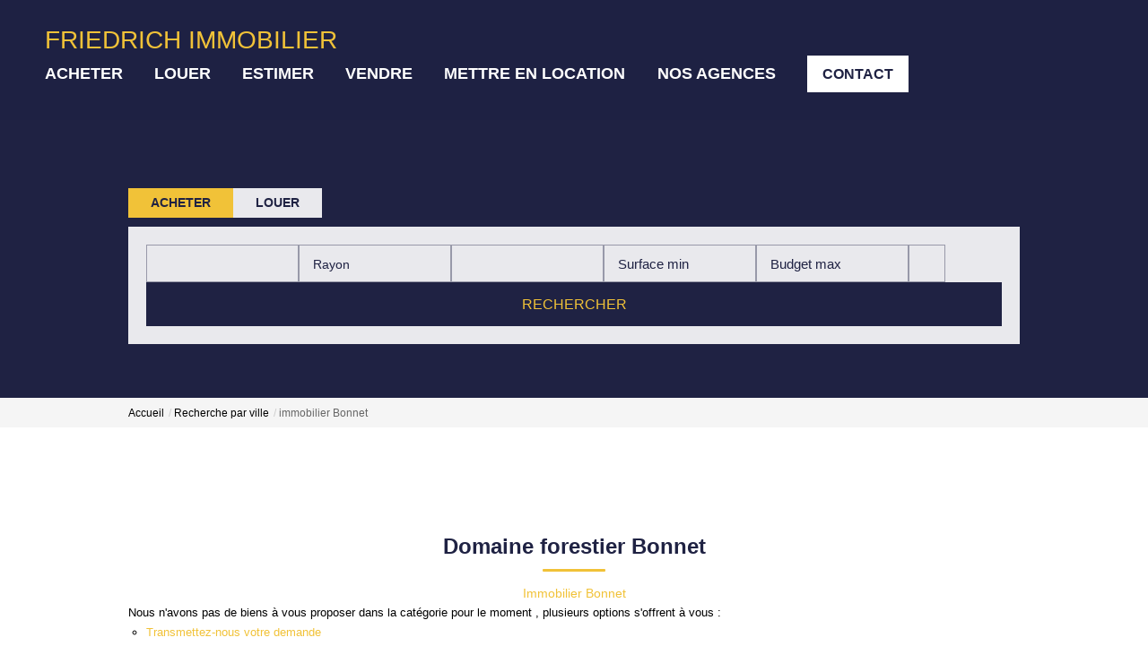

--- FILE ---
content_type: text/html; charset=UTF-8
request_url: https://www.friedrich-immobilier.com/ville_bien/Bonnet_1_8__/domaine-forestier-bonnet.html
body_size: 2337
content:
<!DOCTYPE html>
<html lang="en">
<head>
    <meta charset="utf-8">
    <meta name="viewport" content="width=device-width, initial-scale=1">
    <title></title>
    <style>
        body {
            font-family: "Arial";
        }
    </style>
    <script type="text/javascript">
    window.awsWafCookieDomainList = [];
    window.gokuProps = {
"key":"AQIDAHjcYu/GjX+QlghicBgQ/7bFaQZ+m5FKCMDnO+vTbNg96AGHSJ1XfD6bp7cO3CqjtWA5AAAAfjB8BgkqhkiG9w0BBwagbzBtAgEAMGgGCSqGSIb3DQEHATAeBglghkgBZQMEAS4wEQQMgDh2SU2zPP/g0ZSkAgEQgDuDIWXD7/KTnpjHktRiIG+nliYJ1gZu3v1TWpG3pRIIXxvDk7jsBxF5pvYpKQThrDOvoIJAzvf56np5yA==",
          "iv":"CgAGFyLGhQAAAI93",
          "context":"[base64]/TU5Dzozxn4RTGQlHL3gEWlSQlcOM2Pw6lJxfAGGi8IULGmjKRzBvfNlCkBUePdp8Ge/VPYPqxUma+sHzy3xCvqxgANwI0PznBTl0iAElIICzof1usIovkxKeANqvxOmwYqyNOiv2D5uE7RmiQiQdlgAmJ3H+s1/k/[base64]/IklLPnOTR3PyYRkXIFE6vE="
};
    </script>
    <script src="https://7813e45193b3.47e58bb0.eu-west-3.token.awswaf.com/7813e45193b3/28fa1170bc90/1cc501575660/challenge.js"></script>
</head>
<body>
    <div id="challenge-container"></div>
    <script type="text/javascript">
        AwsWafIntegration.saveReferrer();
        AwsWafIntegration.checkForceRefresh().then((forceRefresh) => {
            if (forceRefresh) {
                AwsWafIntegration.forceRefreshToken().then(() => {
                    window.location.reload(true);
                });
            } else {
                AwsWafIntegration.getToken().then(() => {
                    window.location.reload(true);
                });
            }
        });
    </script>
    <noscript>
        <h1>JavaScript is disabled</h1>
        In order to continue, we need to verify that you're not a robot.
        This requires JavaScript. Enable JavaScript and then reload the page.
    </noscript>
</body>
</html>

--- FILE ---
content_type: text/html; charset=ISO-8859-1
request_url: https://www.friedrich-immobilier.com/ville_bien/Bonnet_1_8__/domaine-forestier-bonnet.html
body_size: 20224
content:
<!DOCTYPE html><html lang="fr" lang="fr">

<head>
        <base href="//www.friedrich-immobilier.com/catalog/" ><meta charset="iso-8859-1"><title>Domaine forestier Bonnet - FRIEDRICH IMMOBILIER</title><meta name="description" content="FRIEDRICH IMMOBILIER"><meta name="theme-color" content="#FFFFFF"><meta name="msapplication-navbutton-color" content="#FFFFFF"><meta name="apple-mobile-web-app-capable" content="yes"><meta name="apple-mobile-web-app-status-bar-style" content="#FFFFFF"><meta name="google-site-verification" content="ClX3fk2tuhjd-UbjYXXO9PlNBEiGOJLZlRhMWKyvzJA"><meta name="viewport" content="width=device-width, initial-scale=1"><meta name="format-detection" content="telephone=no"><meta property="og:description" content="FRIEDRICH IMMOBILIER"><meta property="og:site_name" content="FRIEDRICH IMMOBILIER"><meta property="og:type" content="company"><meta property="og:url" content="https://www.friedrich-immobilier.com/ville_bien/Bonnet_1_8__/domaine-forestier-bonnet.html"><meta property="og:title" content="Domaine forestier Bonnet - FRIEDRICH IMMOBILIER"><meta name="robots" content="noindex, nofollow"><link rel="canonical" href="https://www.friedrich-immobilier.com/ville_bien/Bonnet_1_8__/domaine-forestier-bonnet.html" />
<link rel="stylesheet" type="text/css" href="general2.css?1768838084" /><link rel="stylesheet" type="text/css" href="font/font-awesome/css/font-awesome.min.css" />    <link rel="icon" href="https://www.friedrich-immobilier.com/catalog/../office8/friedrichimmobilier_v2/catalog/images/friedrich-favicon.png" ><link rel="dns-prefetch" href="https://www.googletagmanager.com" ><link rel="dns-prefetch" href="https://google-analytics.com" ><link rel="preconnect" href="https://fonts.googleapis.com" ><link rel="preconnect" href="https://fonts.gstatic.com" crossorigin><link href="/templates/_share/web/public/build/app.008622e6.css" type="text/css" rel="stylesheet" ><link href="/templates/_share/modules/components/public/build/components.aa12dd4a.css" type="text/css" rel="stylesheet" ><link href="/templates/_share/modules/blocks/public/build/blocks.50e9e029.css" type="text/css" rel="stylesheet" ><link href="/templates/_share/modules/team/public/build/team.aaa792fe.css" type="text/css" rel="stylesheet" ><link href="/templates/_share/modules/tracking/public/build/tracking.31d6cfe0.css" type="text/css" rel="stylesheet" ><link href="/templates/_share/modules/debugkit/public/build/debugkit.9f0dc9ba.css" type="text/css" rel="stylesheet" ><link href="/templates/_share/modules/logo/public/build/logo.e1f34d6aa87762ddc1b5.css" type="text/css" rel="stylesheet" ><link href="/templates/_share/modules/outdated_browser/public/build/outdated_browser.84f124e7.css" type="text/css" rel="stylesheet" ><link href="/templates/template_camus/public/build/template_camus.75143949.css" type="text/css" rel="stylesheet" ><link href="/office8_front/friedrichimmobilier_v2/public/build/684.bdeddd6cfb5a2d44d1ca.css" type="text/css" rel="stylesheet" ><link href="/office8_front/friedrichimmobilier_v2/public/build/friedrichimmobilier_v2.7a0800b72a77f0adb6da.css" type="text/css" rel="stylesheet" ><link href="/templates/_share/modules/legacy_cookie_consent/public/build/cookieConsentBlock.d4bbb5be.css" type="text/css" rel="stylesheet" ><link href="../templates/template_camus/catalog/scripts/vendor/swiper@8.4.4/swiper-bundle.min.css" type="text/css" rel="stylesheet" ><link href="/templates/template_camus/public/build/bootstrap-select.1e03977b.css" type="text/css" rel="stylesheet" ><link href="scripts/bxslider2/jquery.bxslider.css" type="text/css" rel="stylesheet" ><link href="scripts/jquery-ui-1.11.4/jquery-ui.min.css" type="text/css" rel="stylesheet" ><link href="scripts/jquery/css/blueimp-gallery.min.css" type="text/css" rel="stylesheet" ><link href="../templates/template_camus/catalog/css/bootstrap-flatly.css" type="text/css" rel="stylesheet" ><link href="../templates/template_camus/catalog/css/home.css" type="text/css" rel="stylesheet" ><link href="../templates/template_camus/catalog/css/listing.css" type="text/css" rel="stylesheet" ><link href="../templates/template_camus/catalog/css/fiche.css" type="text/css" rel="stylesheet" ><link href="../templates/template_camus/catalog/css/company.css" type="text/css" rel="stylesheet" ><link href="../templates/template_camus/catalog/css/short_product_data.css" type="text/css" rel="stylesheet" ><link href="../templates/template_camus/catalog/css/animate.css" type="text/css" rel="stylesheet" ><style>:root {
    --color-1: #1F2243;
    --color-1-lighten: #797a8e;
    --color-1-70: rgba(31,34,67,0.7);
    --color-1-90: rgba(31,34,67,0.9);
    --color-2: #F1C238;
    --color-2-darken: #d9af32;
    --color-2-transparent: rgba(241,194,56,0.9);

    --color-bg: #ffffff;
    --color-fiche: #ffffff;
    --color-texte: #000000;
    --color-texte-secondaire: #000000;
    --color-sec-transparent: rgba(0,0,0,0.4);
    --color-bg-transparent : rgba(255,255,255,0.6);

    --color-materialize: #1F2243;
    --color-materialize3: #1c1f3c;
    --color-materialize4: #797a8e;

    --height-logo: 150px;
    --height-menu: 150px;
    --width-logo-home: 100%;

    --color-bg-logo: rgba(255,255,255,1);
    --color-fond-widget : rgba(255,255,255,1);

    --font-1: "Open Sans", sans-serif;
    --font-2: "Open Sans", sans-serif;

    --border-radius: 10px;
    --border-radius-btn: 35px;
    --border-radius-inputs: 4px;
}</style><style>.alur_loyer {
    display: block;
}
.alur_loyer_price {
    position: relative;
}
.alur_loyer_text {
    display: inline-block;
    font-size: 75%;
    padding-left: .5rem;
    position: relative;
}
body:not(.page_products_info) .alur_loyer_text {
    display: block;
    font-size: 60%;
    line-height: 0;
    padding: 0;
}</style><link href="https://fonts.googleapis.com/css2?family=Open+Sans:200,400,600,700|Open+Sans:200,400,600,700&display=swap" rel="stylesheet" type="text/css"><script>
window.dataLayer = window.dataLayer || [];
function gtag(){dataLayer.push(arguments);}
gtag('js', new Date());
</script>
<script src="https://www.googletagmanager.com/gtag/js?id=UA-48606660-51" defer fetchpriority="low"></script>
<script>
gtag('config', 'UA-48606660-51');
gtag('config', 'UA-48606660-51', { 'anonymize_ip': true });
</script>    <script type="text/javascript" src="ajax.php?ajaxagent=js&amp;this_url=advanced_search_result.php" rel="nofollow"></script>    <script type='text/javascript' src='ajax.php?jqueryajaxagent=js&this_url=%2Fville_bien%2FBonnet_1_8__%2Fdomaine-forestier-bonnet.html'></script></head>

<body class="page_products_city">
    
<div class="friedrich"><!-- Start friedrich (closed in footer.php) -->

            <header class="header w-100 bg-primary-light  py-30 position-fixed">
    <div class="header__wrapper container-fluid">
        <div class="header__inner d-flex align-items-center column-gap-20">
                            <div class="header__logo">
                    <a href="index.php" title="FRIEDRICH IMMOBILIER" class="header__link">
                        <img src="../office8/friedrichimmobilier_v2/catalog/images/friedrich-immobilier-logo.png" title="FRIEDRICH IMMOBILIER" alt=""/>
                    </a>
                </div>
                                        <nav id="menu-header" class="header__main-menu d-none d-xl-flex flex-wrap row-gap-20 flex-fill">
                                            <span class="h1 w-100 text-uppercase fw-semi-bold text-secondary">Friedrich Immobilier</span>
                                        <ul class="menu menu--46609 d-flex align-items-center w-100 justify-content-between fs-fixed-18 fw-semi-bold text-uppercase p-0">
        <li><a href="../annonces/transaction/Vente.html">Acheter</a></li><li><a href="../annonces/transaction/Location.html">Louer</a></li><li><a href="../catalog/estimation.php">Estimer</a></li><li><a href="contact_us.php?form=1">Vendre</a></li><li><a href="contact_us.php?form=4">Mettre en location</a></li><li><a href="/content/13/4-agences-un-seul-contact.html">Nos agences</a><ul><li><a href="../content/15/notre-equipe-de-bar.html">Equipe de BAR-LE-DUC</a></li><li><a href="../content/16/notre-equipe-de-ligny.html">Equipe de LIGNY-EN-BARROIS</a></li><li><a href="../content/17/notre-equipe-de-saint.html">Equipe  de SAINT-MIHIEL</a></li><li><a href="../content/18/notre-equipe-de-commercy.html">Equipe de COMMERCY</a></li><li><a href="../content/14/l+histoire-de-l+agence-de-1973-a-aujourd+hui.html">Notre histoire</a></li></ul></li><li><a href="contact_us.php?form=3">Contact</a></li>            <li>
            <a href="selection.php" class="menu__link menu__link--fav position-relative" title="Mes favoris">
                <span class="d-xl-none">Mes favoris</span>
            </a>
        </li>
        <li>
            <a href="account.php" class="menu__link menu__link--account position-relative" title="Mon espace">
                <span class="d-xl-none">Mon espace</span>
            </a>
        </li>
        <li>
            <a href="https://www.fnaim.fr/" class="menu__link menu__link--fnaim position-relative" title="site de la FNAIM" target="_blank" rel="noopener">
                <img src="../office8/friedrichimmobilier_v2/catalog/images/logo-fnaim.png" alt="logo FNAIM">
            </a>
        </li>
    </ul>                </nav>
                        <div id="toggle-sidr-panel" class="header_hamburger__wrapper position-absolute end-0 d-flex flex-column align-items-end row-gap-5 d-xl-none">
                <span class="header_hamburger__stroke header_hamburger__stroke--top bg-secondary"></span>
                <span class="header_hamburger__stroke header_hamburger__stroke--mid bg-secondary"></span>
                <span class="header_hamburger__stroke header_hamburger__stroke--bottom bg-secondary"></span>
            </div>
        </div>
    </div>
</header>    
            <div class="content-top__container position-relative d-flex align-items-end pt-140 pt-xl-200 pb-40 pb-xl-60 bg-primary">
            <div class="content-top__wrapper position-relative z-1 container">
            <section id="searchForm" class="search_form__wrapper d-flex flex-column justify-content-center">
    <header class="search_form__switch__wrapper">
        <ul class="search_form__switch__list p-0 d-flex justify-content-center justify-content-lg-start switch">
                                <li 
                        class="search_form__switch__item search_form__switch__item--buy py-5 px-25 fs-fix-16 fw-semi-bold text-uppercase bg-white-light text-primary d-flex align-items-center justify-content-center active" 
                        data-transac="vente" 
                        role="button"
                    >
                        Acheter                    </li>
                                <li 
                        class="search_form__switch__item search_form__switch__item--rent py-5 px-25 fs-fix-16 fw-semi-bold text-uppercase bg-white-light text-primary d-flex align-items-center justify-content-center " 
                        data-transac="location" 
                        role="button"
                    >
                        Louer                    </li>
                    </ul>
    </header>
    <main class="search_form__wrapper">
        <form name="quick_find" action="advanced_search_result.php" method="get" id="quick_find" class="search_form  w-100 bg-white-light py-20 px-10 px-lg-20 d-flex flex-wrap justify-content-start align-items-center gap-10">            <input type="hidden" name="action" id="action" value="update_search"/><input type="hidden" name="search_id" id="search_id" value=""/><input type="hidden" name="C_28_search" value="EGAL" id="C_28_search"/><input type="hidden" name="C_28_type" value="UNIQUE" id="C_28_type"/><input type="hidden" name="C_28" value="Vente" id="C_28"/>                                                <div class="search_form__field search_form__field--localisation fs-fix-16">
                        <input type="hidden" name="C_65_search" value="CONTIENT" id="C_65_search"/><input type="hidden" name="C_65_type" value="TEXT" id="C_65_type"/><input type="hidden" name="C_65" class="C_65" id="C_65"/><select name="C_65_tmp" id="C_65_tmp" class="form-control selectpicker js-chosen toggle-label" data-none-results-text="Pas de r&eacute;sultat" data-count-selected-text="{0} choix" data-live-search="true" title="Localisation"  data-size="10" multiple data-modal="C_65_modal" data-value="#C_65" data-city="ville" data-selected-text-format="count>2"><option value="55000 BAR-LE-DUC">bar-le-duc 55000</option><option value="55250 BEAULIEU-EN-ARGONNE">beaulieu-en-argonne 55250</option><option value="55290 BIENCOURT-SUR-ORGE">biencourt-sur-orge 55290</option><option value="55300 BOUQUEMONT">bouquemont 55300</option><option value="55500 BOVIOLLES">boviolles 55500</option><option value="55000 BRILLON-EN-BARROIS">brillon-en-barrois 55000</option><option value="55300 BUXIERES-SOUS-LES-COTES">buxières-sous-les-côtes 55300</option><option value="55300 CHAUVONCOURT">chauvoncourt 55300</option><option value="55000 COMBLES-EN-BARROIS">combles-en-barrois 55000</option><option value="55200 COMMERCY">commercy 55200</option><option value="55170 COUSANCES-LES-FORGES">cousances-les-forges 55170</option><option value="55500 COUSANCES-LES-TRICONVILLE">cousances-lès-triconville 55500</option><option value="55130 DEMANGE-AUX-EAUX">demange-aux-eaux 55130</option><option value="55200 EUVILLE">euville 55200</option><option value="54470 FLIREY">flirey 54470</option><option value="55200 GEVILLE">geville 55200</option><option value="55200 GIRAUVOISIN">girauvoisin 55200</option><option value="55130 GONDRECOURT-LE-CHATEAU">gondrecourt-le-château 55130</option><option value="55300 HAN-SUR-MEUSE">han-sur-meuse 55300</option><option value="55130 HOUDELAINCOURT">houdelaincourt 55130</option><option value="55290 HEVILLIERS">hévilliers 55290</option><option value="55300 KOEUR-LA-PETITE">koeur-la-petite 55300</option><option value="55210 LACHAUSSEE">lachaussée 55210</option><option value="55300 LACROIX-SUR-MEUSE">lacroix-sur-meuse 55300</option><option value="55260 LIGNIERES-SUR-AIRE">lignières-sur-aire 55260</option><option value="55500 LIGNY-EN-BARROIS">ligny-en-barrois 55500</option><option value="55000 LOISEY-CULEY">loisey-culey 55000</option><option value="55300 LOUPMONT">loupmont 55300</option><option value="55200 LEROUVILLE">lérouville 55200</option><option value="55500 MAULAN">maulan 55500</option><option value="55140 MAXEY-SUR-VAISE">maxey-sur-vaise 55140</option><option value="55290 MONTIERS-SUR-SAULX">montiers-sur-saulx 55290</option><option value="55290 MORLEY">morley 55290</option><option value="55320 MOUILLY">mouilly 55320</option><option value="55190 MENIL-LA-HORGNE">ménil-la-horgne 55190</option><option value="55500 NANCOIS-SUR-ORNAIN">nançois-sur-ornain 55500</option><option value="55210 NONSARD-LAMARCHE">nonsard-lamarche 55210</option><option value="55190 OURCHES-SUR-MEUSE">ourches-sur-meuse 55190</option><option value="55300 RAMBUCOURT">rambucourt 55300</option><option value="55000 RESSON">resson 55000</option><option value="55800 REVIGNY-SUR-ORNAIN">revigny-sur-ornain 55800</option><option value="55130 ROSIERES-EN-BLOIS">rosieres en blois 55130</option><option value="52100 SAINT-DIZIER">saint-dizier 52100</option><option value="55300 SAINT-MIHIEL">saint-mihiel 55300</option><option value="55000 SAVONNIERES-DEVANT-BAR">savonnières-devant-bar 55000</option><option value="55300 SEUZEY">seuzey 55300</option><option value="55190 SORCY-SAINT-MARTIN">sorcy-saint-martin 55190</option><option value="55220 SOUILLY">souilly 55220</option><option value="55310 TRONVILLE-EN-BARROIS">tronville-en-barrois 55310</option><option value="55130 TREVERAY">tréveray 55130</option><option value="55200 VADONVILLE">vadonville 55200</option><option value="55000 VAL-D-ORNAIN">val-d&#039;ornain 55000</option><option value="55300 VARNEVILLE">varnéville 55300</option><option value="55140 VAUCOULEURS">vaucouleurs 55140</option><option value="55500 VELAINES">velaines 55500</option><option value="55210 VIGNEULLES-LES-HATTONCHATEL">vigneulles-lès-hattonchâtel 55210</option><option value="55200 VIGNOT">vignot 55200</option><option value="55190 VOID-VACON">void-vacon 55190</option></select>                    </div>
                                                                <div class="search_form__field search_form__field--radius fs-fix-16">
                        <div class="row-input row-radius range-radius">
    <div class="range-radius__content">
        <a href="/ville_bien/Bonnet_1_8__/domaine-forestier-bonnet.html#quick_find" class="range-radius__action">
            <span class="range-radius__action__label">Rayon</span>
        </a>
    </div>
    <div class="range-radius__overlay animate__animated animate__bounceIn">
        <label class="control-label" for="C_64_tmp">
            Rayon        </label>
        <span id="radius-search-range-value">
            (Km)
        </span>
                <div class=" range-slider">
            <div id="radius-search-range-slider" class="range-slider__slider range-slider__slider--round range-slider__slider--tooltiping"></div>
            <div class="range-slider__footer">
                <span></span>
            </div>
        </div>
        <div class="range-radius__statusbar">
            <span class="range-radius__statusbar__start">
                0Km            </span>
            <span class="range-radius__statusbar__end">
                100Km            </span>
        </div>
    </div>
</div>                    </div>
                                                                <div class="search_form__field search_form__field--propertyType fs-fix-16">
                        <input type="hidden" name="C_27_search" value="EGAL" id="C_27_search"/><input type="hidden" name="C_27_type" value="TEXT" id="C_27_type"/><input type="hidden" name="C_27" id="C_27"/><select name="C_27_tmp" id="C_27_tmp" class="form-control selectpicker js-chosen input-group__input" title="Type de bien" data-value="#C_27" data-modal="#C_27_modal" multiple data-count-selected-text="{0} choix" data-selected-text-format="count>2"><option value="2">Maison</option><option value="1">Appartement</option><option value="4">Fonds de commerce</option><option value="5">Parking / box</option><option value="6">Immeuble</option><option value="10">Terrain</option><option value="23">Local commercial</option><option value="27">Local d&#039;activité</option></select>                    </div>
                                                                <div class="search_form__field search_form__field--surfaceMin fs-fix-16">
                        <input type="number" name="C_34_MIN" id="C_34_MIN" form="quick_find" class="form-control" min="0" placeholder="Surface min"/><input type="hidden" name="C_34_search" value="COMPRIS" form="quick_find" id="C_34_search"/><input type="hidden" name="C_34_type" value="NUMBER" form="quick_find" id="C_34_type"/>                    </div>
                                                                <div class="search_form__field search_form__field--budgetMax fs-fix-16">
                        <input type="number" name="C_30_MAX" id="C_30_MAX" placeholder="Budget max" class="form-control" form="quick_find" min="0"/><input type="hidden" name="C_30_search" value="COMPRIS" id="C_30_search" form="quick_find"/><input type="hidden" name="C_30_type" value="NUMBER" id="C_30_type" form="quick_find"/>                    </div>
                                                                            <div class="search_form__field search_form__field--reference d-none fs-fix-16" data-target-show="searchMoreField">
                        <input type="text" name="keywords" id="keywords" value="FRIEDRICH IMMOBILIER, immobilier, agence immobilière, agences immobilières, housing, real estate agent" form="quick_find" class="form-control" placeholder="R&eacute;f&eacute;rence du bien"/>                    </div>
                                                                <div class="search_form__field search_form__field--terrainMin d-none fs-fix-16" data-target-show="searchMoreField">
                        <input type="number" name="C_36_MIN" id="C_36_MIN" form="quick_find" class="form-control" placeholder="Surface terrain min" min="0"/><input type="hidden" name="C_36_search" value="COMPRIS" form="quick_find" id="C_36_search" /><input type="hidden" name="C_36_type" value="NUMBER" form="quick_find" id="C_36_type" />                    </div>
                                                                <div class="search_form__field search_form__field--terrainMax d-none fs-fix-16" data-target-show="searchMoreField">
                        <input type="number" name="C_36_MAX" id="C_36_MAX" form="quick_find" class="form-control" placeholder="Surface terrain max" min="0"/>                    </div>
                                                                <div class="search_form__field search_form__field--surfaceMax d-none fs-fix-16" data-target-show="searchMoreField">
                        <input type="number" name="C_34_MAX" id="C_34_MAX" placeholder="Surface max" form="quick_find" class="form-control" min="0"/>                    </div>
                                                                <div class="search_form__field search_form__field--budgetMin d-none fs-fix-16" data-target-show="searchMoreField">
                        <input type="number" name="C_30_MIN" id="C_30_MIN" placeholder="Budget min" class="form-control" form="quick_find" min="0"/>                    </div>
                                        <div class="search_form__criteria">
                <button type="button" class="search_form__criteria__btn btn-plus btn-plus--search w-100 d-flex justify-content-between justify-content-lg-center align-items-center p-10" data-show="searchMoreField">
                    <span class="d-block d-lg-none">Crit&egrave;res</span>
                </button>
            </div>
            <div class="search_form__submit">
                <button type="submit" class="search_form__submit__btn btn-spe btn-primary btn-arrow fs-fix-16 w-100">
                    Rechercher                </button>
            </div>
        </form>
    </main>
</section>        </div>
        </div>                <div class="breadcrumb-container">
            <div class="container">
                <ol itemscope itemtype="https://schema.org/BreadcrumbList" class="breadcrumb"><li itemprop="itemListElement" itemscope itemtype="https://schema.org/ListItem"><a href="https://www.friedrich-immobilier.com" itemprop="item" target="_parent">Accueil<meta itemprop="name" content="Accueil" /></a><meta itemprop="position" content="1" /></li><li itemprop="itemListElement" itemscope itemtype="https://schema.org/ListItem"><a href="https://www.friedrich-immobilier.com/catalog/products_city.php" itemprop="item" target="_parent">Recherche par ville<meta itemprop="name" content="Recherche par ville" /></a><meta itemprop="position" content="2" /></li><li itemprop="itemListElement" itemscope itemtype="https://schema.org/ListItem"><span itemprop="item">immobilier Bonnet<meta itemprop="name" content="immobilier Bonnet" /></span><meta itemprop="position" content="3" /></li></ol>            </div>
        </div>
                <div class="container py-80 py-lg-120"><!-- Start container (closed in footer.php) -->
    
    <article>
                    <header class="entry-header">
                <h1 class="entry-title page-header">
                    Domaine forestier Bonnet                </h1>
                            </header>
                <section class="entry-content">
                        
                            <div class="entete">
                                                                                                                                        <h2 class="btn">
                                    <a href="../ville_bien/Bonnet_1__/immobilier-bonnet.html" >
                                        Immobilier Bonnet                                    </a>
                                </h2>
                                                                                                            </div>
            
                            
                                    <div id="page_no_products">
<ul>
    <li>Nous n'avons pas de biens &agrave; vous proposer dans la cat&eacute;gorie  pour le moment , plusieurs options s'offrent &agrave; vous :<br/>
        <ul>
                                    <li><a href="contact_us.php">Transmettez-nous votre demande</a></li>
        </ul>
    </li>
</ul>
</div>
                
                                    </section>
    </article>

    
            </div><!-- End container (opened in header.php) -->
    
    <footer class="footer py-80 py-lg-120 bg-primary text-primary fs-fix-18">
        <div class="container">
            <div class="footer__inner d-flex flex-wrap flex-column flex-lg-row flex-wrap justify-content-lg-between align-items-start column-gap-100 row-gap-50">
                <h2 class="h2 w-100 text-uppercase fw-semi-bold text-secondary">Friedrich Immobilier</h2>
                <div id="block--footer-realestate" class="footer__menu__wrapper">
    <ul class="menu menu--realestate_sale menu--footer footer__menu__list d-flex flex-column align-items-start row-gap-15 fw-medium p-0">
            <li>
            <h3 class="title-line title-line--footer fs-base h3 text-white text-uppercase fs-semi-bold">Nos biens &agrave; vendre &agrave;</h3>
        </li>
        
                <li>
                    <a href="../ville_bien/Ligny+en+barrois____Vente/vente-ligny-en-barrois.html">LIGNY-EN-BARROIS</a>
                </li>
                <li>
                    <a href="../ville_bien/Bar+Le+Duc____Vente/vente-bar-le-duc.html">BAR-LE-DUC</a>
                </li>
                <li>
                    <a href="../ville_bien/Saint+Mihiel____Vente/vente-saint-mihiel.html">SAINT-MIHIEL</a>
                </li>
                <li>
                    <a href="../ville_bien/Commercy____Vente/vente-commercy.html">COMMERCY</a>
                </li>
                <li>
                    <a href="../ville_bien/Vaucouleurs____Vente/vente-vaucouleurs.html">VAUCOULEURS</a>
                </li>
                <li>
                    <a href="../ville_bien/Vigneulles+les+hattonchatel____Vente/vente-vigneulles-les-hattonchatel.html">VIGNEULLES-LES-HATTONCHATEL</a>
                </li>
                <li>
                    <a href="../ville_bien/Gondrecourt+le+chateau____Vente/vente-gondrecourt-le-chateau.html">GONDRECOURT-LE-CHATEAU</a>
                </li>
                <li>
                    <a href="../ville_bien/Revigny+sur+ornain____Vente/vente-revigny-sur-ornain.html">REVIGNY-SUR-ORNAIN</a>
                </li>
                <li>
                    <a href="../ville_bien/Fresnes+en+woevre____Vente/vente-fresnes-en-woevre.html">FRESNES-EN-WOEVRE</a>
                </li>
                <li>
                    <a href="../ville_bien/Void+vacon____Vente/vente-void-vacon.html">VOID-VACON</a>
                </li>    </ul></div><div id="block--footer-realestate" class="footer__menu__wrapper">
    <ul class="menu menu--realestate_rent menu--footer footer__menu__list d-flex flex-column align-items-start row-gap-15 fw-medium p-0">
            <li>
            <h3 class="title-line title-line--footer fs-base h3 text-white text-uppercase fs-semi-bold">Nos biens &agrave; louer &agrave;</h3>
        </li>
        
                <li>
                    <a href="../ville_bien/Ligny+en+barrois____Location/location-ligny-en-barrois.html">LIGNY-EN-BARROIS</a>
                </li>
                <li>
                    <a href="../ville_bien/Bar+Le+Duc____Location/location-bar-le-duc.html">BAR-LE-DUC</a>
                </li>
                <li>
                    <a href="../ville_bien/Saint+Mihiel____Location/location-saint-mihiel.html">SAINT-MIHIEL</a>
                </li>
                <li>
                    <a href="../ville_bien/Commercy____Location/location-commercy.html">COMMERCY</a>
                </li>
                <li>
                    <a href="../ville_bien/Vaucouleurs____Location/location-vaucouleurs.html">VAUCOULEURS</a>
                </li>
                <li>
                    <a href="../ville_bien/Vigneulles+les+hattonchatel____Location/location-tronville-en-barrois.html">VIGNEULLES-LES-HATTONCHATEL</a>
                </li>
                <li>
                    <a href="../ville_bien/Gondrecourt+le+chateau____Location/location-gondrecourt-le-chateau.html">GONDRECOURT-LE-CHATEAU</a>
                </li>
                <li>
                    <a href="../ville_bien/Revigny+sur+ornain____Location/location-revigny-sur-ornain.html">REVIGNY-SUR-ORNAIN</a>
                </li>
                <li>
                    <a href="../ville_bien/Fresnes+en+woevre____Location/location-fresnes-en-woevre.html">FRESNES-EN-WOEVRE</a>
                </li>
                <li>
                    <a href="../ville_bien/Void+vacon____Location/location-void-vacon.html">VOID-VACON</a>
                </li>    </ul></div><div id="block--footer-service" class="footer__menu__wrapper">
    <ul class="menu menu--48370 menu--footer footer__menu__list d-flex flex-column align-items-start row-gap-15 fw-medium p-0">
            <li>
            <h3 class="title-line title-line--footer fs-base h3 text-white text-uppercase fs-semi-bold">&Agrave; propos</h3>
        </li>
        <li><a href="../annonces/transaction/Vente.html">Acheter</a></li><li><a href="../annonces/transaction/Location.html">Louer</a></li><li><a href="../catalog/estimation.php">Estimer</a></li><li><a href="contact_us.php?form=1">Vendre</a></li><li><a href="contact_us.php?form=2">Mettre en location</a></li><li><a href="/segments/immo/catalog/images/manufacturers_bareme/40718.pdf" target="_blank">Nos honoraires</a></li><li><a href="../catalog/mentions.php">Mentions légales</a></li><li><a href="../catalog/site_plan.php">Plan du site</a></li>    </ul></div><div id="block--footer-contact" class="footer__menu__wrapper">
    <ul class="menu menu--contact menu--footer footer__menu__list d-flex flex-column align-items-start row-gap-15 fw-medium p-0">
            <li>
            <h3 class="title-line title-line--footer fs-base h3 text-white text-uppercase fs-semi-bold">Friedrich Immobilier</h3>
        </li>
        <ul class="footer_agencies__wrapper d-flex flex-column align-items-start row-gap-15 fw-medium p-0"><li>19 rue des ducs de bar, 55000 BAR-LE-DUC</li><li>1 Place de la R&eacute;publique, 55000 LIGNY-EN-BARROIS</li><li>10 Place Jacques Bailleux, 55300 SAINT-MIHIEL</li><li>15 avenue stanislas, 55200 COMMERCY</li>
                <li class="mt-10">
                    <a href="mailto:contact@friedrich-immobilier.fr">contact@friedrich-immobilier.fr</a>
                </li>
                <li class="mt-10">
                    <a href="tel:+33329907100">03 29 90 71 00</a>
                </li><li class="mt-10 d-flex column-gap-10"></li></ul>    </ul></div>            </div>
        </div>
        <div class="footer__img position-relative mt-60 mt-lg-50"></div>
        <div class="footer_bottom__container container">
    <div class="footer_bottom__wrapper d-flex flex-wrap align-items-center column-gap-140 row-gap-10">
            <div class="footer_bottom__marque fs-sm text-white">
                Copyright 2025 Friedrich Tous droits r&eacute;serv&eacute;s            </div>
        <div class="footer_bottom__design d-flex align-items-center column-gap-30 text-decoration-none fs-sm text-white">
            Site r&eacute;alis&eacute; par            <div class="footer_bottom__design__logo">
                <a href="https://realestate.orisha.com/" target="_new" aria-label="Orisha - Real Estate">
    <svg class="footer_logo">
        <use xlink:href="#logoOrisha"></use>
    </svg>
</a>            </div>
        </div>
    </div>
</div>    </footer>
</div><!-- Start friedrich (opened in header.php) -->

<div id="sidr-panel" class="sidr-panel z-1">
    <div class="sidr-panel__content bg-primary pt-120 pb-100 d-flex align-items-start justify-content-center">
        <nav></nav>
    </div>
</div>

<script src="/templates/_share/web/public/build/598.c5cda3ee.js" type="text/javascript" ></script><script src="/templates/_share/web/public/build/app.7925e2fa.js" type="text/javascript" ></script><script src="includes/javascript/pano.js" type="text/javascript" ></script><script src="ajax.js" type="text/javascript" ></script><script src="includes/general.js" type="text/javascript" ></script><script src="/templates/_share/modules/core/public/build/core.9321b250.js" type="text/javascript" ></script><script src="/templates/_share/modules/components/public/build/components.31d6cfe0.js" type="text/javascript" ></script><script src="/templates/_share/modules/blocks/public/build/blocks.31d6cfe0.js" type="text/javascript" ></script><script src="/templates/_share/modules/team/public/build/team.e1d90807.js" type="text/javascript" ></script><script src="/templates/_share/modules/htmlfield/public/build/htmlfield.6fc8168967fa404206f4.js" type="text/javascript" ></script><script src="/templates/_share/modules/tracking/public/build/tracking.d658295e.js" type="text/javascript" ></script><script src="/templates/_share/modules/debugkit/public/build/debugkit.713a99b8.js" type="text/javascript" ></script><script src="/templates/_share/modules/tarteaucitron/public/build/tarteaucitron.019c72a3.js" type="text/javascript" ></script><script src="/templates/_share/modules/logo/public/build/logo.31d6cfe0d16ae931b73c.js" type="text/javascript" ></script><script src="/templates/_share/modules/legacy_cookie_consent/public/build/legacy_cookie_consent.c1e3de74.js" type="text/javascript" ></script><script src="/templates/_share/modules/outdated_browser/public/build/501.d29e756c.js" type="text/javascript" ></script><script src="/templates/_share/modules/outdated_browser/public/build/outdated_browser.a639624b.js" type="text/javascript" ></script><script src="/templates/_share/modules/webfontloader/public/build/webfontloader.ea813bfd.js" type="text/javascript" ></script><script src="/templates/template_camus/public/build/template_camus.31d6cfe0.js" type="text/javascript" ></script><script src="/office8_front/friedrichimmobilier_v2/public/build/friedrichimmobilier_v2.2748ce6b5acc62bedbcf.js" type="text/javascript" ></script><script src="/templates/_share/modules/legacy_cookie_consent/public/build/cookieConsentBlock.8b4d72fd.js" type="text/javascript" ></script><script src="../templates/template_camus/catalog/scripts/vendor/swiper@8.4.4/swiper-bundle.min.js" type="text/javascript" ></script><script src="../templates/_share/modules/company/manifest/../js/dist/company.js" type="text/javascript" ></script><script src="scripts/jquery/jquery-1.11.3.min.js" type="text/javascript" ></script><script src="scripts/jquery/jquery-ui-1.11.4.min.js" type="text/javascript" ></script><script src="scripts/bootstrap-3.3.6/js/bootstrap.min.js" type="text/javascript" ></script><script src="scripts/jquery/jquery.blueimp-gallery.min.js" type="text/javascript" ></script><script src="scripts/jquery/masonry.pkgd.min.js" type="text/javascript" ></script><script src="scripts/jquery/jquery.bxslider.min.js" type="text/javascript" ></script><script src="../templates/template_camus/catalog/scripts/sliders.js" type="text/javascript" ></script><script src="../templates/template_camus/catalog/scripts/site.js" type="text/javascript" ></script><script src="../templates/_share/scripts/fixes.js" type="text/javascript" ></script><script src="/templates/template_camus/public/build/848.b4ae9718.js" type="text/javascript" ></script><script src="/templates/template_camus/public/build/bootstrap-select.29f516f2.js" type="text/javascript" ></script><script>    // Mojo.config.set('classifier.enabled', 1);</script>    <div class="modal fade" id="modal_popup_iframe" tabindex="-1" role="dialog" aria-labelledby="myModalLabel" aria-hidden="true">
        <div class="modal-dialog modal-lg">
            <div class="modal-content">
                <div class="modal-header">
                    <button type="button" class="close" data-dismiss="modal" aria-hidden="true">&times;</button>
                    <h4></h4>
                </div>
                <div class="modal-body">
                    <iframe  class="" width="99.6%" border="0" frameborder="0" src=""></iframe>
                </div>
            </div>
        </div>
    </div>
    <style>
        /** css introuvable */ 

.header__main-menu.menu>li>ul {
    background-color:#1f224366;
}
.header__main-menu .menu li {
    font-size: 16px !important;
}
.page_products_info h2:after, .page_products_info h3:after {
    display:none;
} 
.page_products_info .mentions .mentions {
    clip-path: none !important;
    padding: 80px 0;
}
.page_products_info .mentions {
    padding: 80px 0;
    margin-bottom: unset !important
}
.page_content .entry-header {
    padding-top:6rem;
}


@media(max-width:576px) {
    .page_content_2 .block_equipe__title {
    	font-size:22px;
	}
}
.page_content .block_equipe__title {
    font-size:28px;
}
.page_content .block_agency__image::before,.page_content .block_equipe__picture::before {
        content: "";
        display: block;
        padding-top: 80%;
        position: relative;
}
.page_content .block_equipe__collaborateur {
  text-align: center;
  margin-bottom: 20px;
}
.page_content .block_equipe__collaborateur__name {
  white-space: nowrap;
}
.page_content .block_equipe__collaborateur__img {
   width: 120px;
   height: 120px;
   border-radius: 50%;
   overflow: hidden; 
}
.page_content .block_equipe__collaborateur__img img {
    object-fit: cover;
    object-position: center;
    width: 100%;
    height: 100%;
}
.page_content .block_equipe__collaborateur__function {
    text-align:center;
    white-space: nowrap;
}
.page_content .block_equipe__contact__networks img {
    width:40px;
}

.page_content .box_notre_histoire__full {
    color:#1F2243;
}
.page_content .box_notre_histoire__full p {
    font-size:16px;
}
.page_content .entry-header {
    padding-top:6rem;
} 

.page_content .box_notre_histoire__full {
    color:#1F2243;
}
.page_content .box_notre_histoire__full p {
    font-size:16px;
}
.page_content .block_agency__image_50::before {
    content: "";
    display: block;
    padding-top: 60%;
    position: relative;
}


/** moteur de recherche */
.bootstrap-select.btn-group .dropdown-menu.inner {
    text-transform: uppercase;
}



/**Estimation*/

.page_estimation h2 {
	display: none;
}

/**FICHE DE BIEN*/

.page_products_info .vcard-agence .adr.adresse-agence.vcard-agence__body span.text-capitalize
	{text-transform: uppercase !important;
    font-size: 16px;
	font-weight: 700;}



.conteneur_compare {
    display: none;
}


/** FLEX CONTENU */

.flex_contenu {
	margin: 30px 0;
}

.flex_contenu figure {
	margin-bottom: 25px;
}

.flex_contenu figure img {
	max-width: 100%;
}

.flex_contenu .flex_contenu_texte h3 {
    margin-top: 0;
    margin-bottom: 20px;
    font-size: 18px;
    font-weight: 600;
    color: var(--color-1);
    line-height: 1.5;
}

.flex_contenu .flex_contenu_texte p:last-of-type {
 	margin-bottom: 0;   
}

.flex_contenu .flex_contenu_texte .boutons {
 	margin: 20px 0 0 0;   
    justify-content: flex-start;
}

@media (min-width: 992px){
 	.flex_contenu {
        display: flex;
        justify-content: space-between;
        align-items: center;

    }
    
    /* SI LE CONTENU EST PLUS HAUT QUE L'IMAGE, PERMET D'AGRANDIR LE VISUEL SUR LA MÊME HAUTEUR */
    .flex_contenu.big {
        align-items: stretch;
    }

    .flex_contenu.big figure img {
	    height: 100%;
	    object-fit: cover;
	}
    
    .flex_contenu_texte {
        flex-basis: 55%;
    }
    
    .flex_contenu figure {
    	flex-basis: 40%;
        margin-bottom: 0;
    }
    
    /* PERMET DE GERER L'ALTERNANCE GAUCHE / DROITE SI PLUSIEURS BLOCS SUCCESSIFS */
    .flex_contenu.reverse figure {
        order: 1;
    }
}        

/** PAGE CONTENU ENCARTS */

.bloc-encarts {
    margin: 40px 0;
}

.encarts {
    display: flex;
    flex-direction: column;
}

.encart {
    box-shadow: 0 3px 15px rgb(0 0 0 / 16%);
    padding: 20px;
    border-radius: 10px;
    margin: 15px 0;
}

.encart a{
    color:#000;
}

.encart ul{
	list-style: disc;
}

@media (min-width: 1024px){
    .bloc-encarts {
        display: flex;
        justify-content: space-between;
        align-items: center;
    }

    .encarts {
        display: flex;
    	flex-direction: row;
    	flex-wrap: wrap;
    	justify-content: space-around;
    	align-items: stretch;
    }
    
    .encart {
        flex-basis: calc(50% - 30px);
    }

}   


/**PAGE NOTRE EQUIPE V2*/

.coordonnees_agence {
	display: flex;
    justify-content: space-between;
    align-items: stretch;
    background: var(--color-1);
    border-radius: 10px 10px 0px 0px;
    opacity: 1;
    flex-direction: column;
    margin-bottom: -7px;
}

.coordonnees_agence .detail{
	flex-basis: calc(50% - 30px);
    display: flex;
    flex-direction: column;
    margin: 20px;
    padding: 10px;
    align-items: center;
}

.coordonnees_agence .content {
    color: white;
}

.coordonnees_agence h2 {
	font-size: 20px;
	color:var(--color-2);
    text-transform: uppercase;
    margin-top: 20px;
}

.coordonnees_agence h3 {
    text-transform: uppercase;
    font-size: 14px;
    color:var(--color-2);
}

.coordonnees_agence .agence_contact {
    margin-top: 10px;
    display: flex;
    flex-direction: row;
    justify-content: center;
    gap: 10px;
    align-items: center;
    width: 100%;
}

.coordonnees_agence .maps_agence iframe {
	border-radius: 0px 10px 0px 0px;
}

.bandeauimages_agence {
	display: flex;
    justify-content: space-evenly;
    align-items: center;
    flex-direction: column;
    background: var(--color-2);
}


.bandeauimages_agence figure {
    padding: 20px;
	vertical-align: middle;
    object-fit: cover;
    object-position: center;
    width: 100%;
    overflow: hidden;
}


.bandeauimages_agence img {
	vertical-align: middle;
    object-fit: cover;
    object-position: center;
    width: 100%;
	height: 100%;
}


.equipe_agence {
    background-color: var(--color-1);
    color:white;
    border-radius: 0px 0px 20px 20px;
    margin-bottom: 20px;
}

.membre_equipe {
    padding: 20px;
    margin-bottom: 20px;
    box-shadow: 0 3px 15px rgb(0 0 0 / 16%);
    margin: 0 6px 30px;
    display: flex;
    flex-direction: column;
    align-items: center;
}

.membre_equipe figure {
    text-align: center;
    margin-top: 20px;
    margin-bottom: 20px;
}

.membre_equipe h3 {
	font-size: 16px;
    color: var(--color-2);
    margin-top: 20px;
    text-align: center;
    margin-bottom:10px;
}

	.memble_equipe.contenu {
    	text-align: center;
	}

    .membre_equipe figure {
    	text-align: center;
    	max-width: 80%;
        border-radius: 50%;
   		overflow: hidden;
        /*margin: 20px;*/
    }

    .membre_equipe img {
		vertical-align: middle;
	    object-fit: cover;
	    object-position: center;
	    width: 100%;
	    height: 100%;
    }

	.bloc_intro_agence {
		background-color: var(--color-1);
    	color: white;
    	display: flex;
    	flex-direction: column;
    	padding: 20px;
		align-items: center;
	}

	.bloc_intro_agence figure {
		text-align: center;	
	}

	.bloc_intro_agence {
	color: var(--color-2);
    margin: 20px;
	}



.bloc_intro_agence_contacts {
    display: flex;
    justify-content: space-between;
    width: 100%;
    flex-direction: column;
	}


.bloc_intro_agence_contact_detail{
    display: flex;
    flex-direction: column;
	}

.bloc_intro_agence h1{
	color: white;
    text-align: center;
    font-size: 40px;
    margin: 20px;
	}

.bloc_intro_agence h3{
	color: var(--color-2);
    text-transform: uppercase;	
    font-size: 14px;
	}

.bloc_intro_agence_contact__social{
	display: flex;
    flex-direction: column;
    align-items: flex-start;
}


.miniature{
	box-shadow: 0 3px 15px rgb(0 0 0 / 16%);
    padding:20px;
    display: flex;
    flex-direction: column;
    justify-content: flex-start;
    background-color: white;
    border-radius: 10px;
    margin: 20px;
}

    .miniature figure {
    vertical-align: middle;
    object-fit: cover;
    object-position: center;
    width: 100%;
    overflow: hidden;
    }
    
    .miniature img{
    vertical-align: middle;
    object-fit: cover;
    object-position: center;
    height: 150px;
    width: 100%;    
    } 

.miniature_detail {
display: flex;
    flex-direction: column;
    align-items: center;
    padding: 10px;
    margin-top: 10px;
    text-align: center;
}

.miniature_detail h2 {
color: var(--color-1);
    font-size: 20px;
}

.miniature_detail .coordonnees_agence {
	color:var(--color-1);
    background: none;
}


@media (min-width: 992px){
	.coordonnees_agence {
    	flex-direction: row;
   		margin-bottom: 0px;
}
    
    .coordonnees_agence .detail{
		flex-basis: 50%;
   		flex-direction: column;
    	margin: 20px;
    	padding: 10px;
	}
        
    .maps_agence {
       flex-basis: 50%;
	}
    
    .bandeauimages_agence {
    	display: flex;
    	justify-content: space-evenly;
        align-items: stretch;
        flex-direction: row;
    }
    
    
    .bandeauimages_agence figure {
    	flex-basis: calc( 40% - 30px);
	}
    
    .membre_equipe {
		flex-basis: calc(17% - 16px);
	} 
        
    .equipe_agence {
	    display: flex;
        flex-wrap: nowrap;
    	justify-content: space-around;
    } 
    
    .bloc_intro_miniatures{
	display: flex;
    justify-content: space-evenly;
    flex-wrap: wrap;
	}
    
    
    .miniature{
        flex-basis: calc(24% - 30px);
    } 
    
    .bloc_intro_agence_contact__social{
	display: flex;
    flex-direction: column;
    align-items: flex-end;
}
    
    .bloc_intro_agence_contacts {
    display: flex;
    flex-direction: row;
	}

}   


/**NOTRE HISTOIRE V2*/

.breakout {
    width: 100vw;
    position: relative;
    left: calc(-1 * (100vw - 100%) / 2);
    padding: 30px 0;
}

.etapes {
    display: flex;
    justify-content: space-evenly;
}

.etape {
    flex-basis: 100%;
    margin: 20px;
    padding: 20px;
    box-shadow: 0 3px 15px rgb(0 0 0 / 16%);
    background-color: var(--color-1);
    color: white;
}

 .etape h3 {
  	 color:  var(--color-2); 
	text-align: center;
   margin: 15px 0px;
    }
.etape p {
	font-size: 14px;
    text-align: justify;
	}



.etape2 {
    flex-basis: 100%;
    margin: 20px;
    padding: 20px;
    box-shadow: 0 3px 15px rgb(0 0 0 / 16%);
    background-color: var(--color-1);
    color: white;
}

.etape2 h3 {
	color:var(--color-2);
    margin: 15px;
    text-align: center;
}

.etape2 p {
	text-align: justify;
	}

@media (min-width: 992px){
    .etape {
    flex-basis: calc(33% - 30px);
    }
    .etape2 {
    flex-basis: calc(50% - 30px);
    }
}

.miniature_histoire{
	box-shadow: 0 3px 15px rgb(0 0 0 / 16%);
    display: flex;
    flex-direction: column;
    justify-content: flex-start;
    background-color: white;
    border-radius: 10px;
    margin: 20px;
}

    .miniature_histoire figure {
    vertical-align: middle;
    object-fit: cover;
    object-position: center;
    width: 100%;
    overflow: hidden;
    }
    
    .miniature_histoire img{
    vertical-align: middle;
    object-fit: cover;
    object-position: center;
    height: 350px;
    width: 100%;    
    } 

.miniature_histoire_detail {
display: flex;
    flex-direction: column;
    align-items: center;
    padding: 10px;
    margin-top: 10px;
    text-align: center;
}

@media (min-width: 992px){
    
    .miniature_histoire{
        flex-basis: calc(40% - 10px);
    } 

}   

/** CONTACT */

.contactez {
    margin: 40px 0;
}

.coordonnees {
    display: flex;
    flex-direction: column;
}

.coordonnee {
    box-shadow: 0 3px 15px rgb(0 0 0 / 16%);
    text-align: center;
    padding: 20px;
    border-radius: 10px;
    margin: 15px 0;
}

.coordonnee a{
    color:#000;
}

/*.contactez figure {
    box-shadow: 0 3px 15px rgb(0 0 0 / 16%);
}*/

.contactez figure img {
    max-width: 100%;
}

.page_contact_us h3:after, .page_contact_us h3:after, .page_login h3:after, .page_login h3:after {
    border-bottom: none;
}

.page_contact_us h3{
	font-size: 22px;
}

@media (min-width: 1024px){
    .contactez {
        display: flex;
        justify-content: space-between;
        align-items: center;
    }

    .coordonnees {
        display: flex;
    	flex-direction: row;
    	flex-wrap: wrap;
    	justify-content: space-around;
    	align-items: stretch;
    }
    
    .coordonnee {
        flex-basis: calc(50% - 30px);
    }

    .contactez figure {
        flex-basis: 55%;
    }
} 
@media (min-width: 992px) {
.page_home .search_form__field {
    flex: 0 0 165px;
}
}    </style>
    <script>
window.dataLayer = window.dataLayer || [];
function gtag(){dataLayer.push(arguments);}
gtag('js', new Date());
</script>
<script src="https://www.googletagmanager.com/gtag/js?id=UA-48606660-51" defer fetchpriority="low"></script>
<script>
gtag('config', 'UA-48606660-51');
gtag('config', 'UA-48606660-51', { 'anonymize_ip': true });
</script>
<script type="application/ld+json">[]</script><div id="cookie-banner" class="cookie-banner" hidden>
    <a class="close_cookie_banner cookie-banner__action cookie-banner__action--close" href="#">
        Fermer &times;</a>
    </a>
    <div class="container cookie-banner__body">
        <h4>Nous respectons votre vie priv&eacute;e.</h4>En cliquant sur &laquo;Accepter&raquo;, vous acceptez l'utilisation de cookies et autres traceurs servant &agrave; mesurer l'audience et &agrave; vous permettre de g&eacute;rer vos biens en favoris. Les cookies sont des donn&eacute;es qui sont t&eacute;l&eacute;charg&eacute;es ou stock&eacute;es sur votre ordinateur ou sur tout autre appareil.<br/>Le bouton &laquo;Param&eacute;trer&raquo; vous permet de choisir quels cookies vous souhaitez activer ou refuser. Vous pouvez revenir sur votre choix &agrave; tout moment en cliquant sur la page mentions l&eacute;gales et le bouton &laquo;Param&eacute;trer vos cookies&raquo;.        <a class="cookie-banner__link" href="/catalog/mentions.php#mentions_cookies">
            En savoir plus        </a>
        -
        <a class="cookie-banner__link" href="/catalog/cookies.php">
            Param&eacute;trer vos cookies        </a>
        <div class="cookie-btn cookie-banner__actions">
            <a class="btn btn-primary cookie-banner__action cookie-banner__action--dismiss" href="#">
                REFUSER            </a>
            <a class="btn btn-primary cookie-banner__action cookie-banner__action--engage" href="#">
                ACCEPTER            </a>
        </div>
    </div>
</div><div class="svg-container">
    <svg xmlns="http://www.w3.org/2000/svg" xmlns:xlink="http://www.w3.org/1999/xlink">
        <symbol id="logoOrisha" title="Orisha Real Estate" viewBox="0 0 626.66 256.49">
            <defs>
                <style>
                    .logoOrisha-cls-1 {
                        fill: none;
                    }

                    .logoOrisha-cls-2 {
                        fill: #482882;
                    }

                    .logoOrisha-cls-3 {
                        fill: url(#DegradeOrisha);
                    }
                </style>
                <linearGradient id="DegradeOrisha" x1="261.68" y1="109.27" x2="366.51" y2="109.27" gradientUnits="userSpaceOnUse">
                    <stop offset="0" stop-color="#ffbc00" />
                    <stop offset=".03" stop-color="#feb702" />
                    <stop offset=".06" stop-color="#fcab08" />
                    <stop offset=".09" stop-color="#fa9712" />
                    <stop offset=".12" stop-color="#f67a21" />
                    <stop offset=".15" stop-color="#f25533" />
                    <stop offset=".18" stop-color="#ed294a" />
                    <stop offset=".2" stop-color="#e8005f" />
                </linearGradient>
            </defs>
            <path class="logoOrisha-cls-3" d="m301.79,72.84l-4.16,2.44v-4.87l4.16,2.43Zm-4.16-8.33v4.4l3.76-2.2-3.76-2.2Zm0,11.79v5.34l4.57-2.67-4.57-2.67Zm0,5.9v5.82l4.97-2.91-4.97-2.91Zm67.5,21.29v1.52l1.3-.76-1.3-.76Zm-5.13-22.7v1.14l.98-.57-.98-.57Zm-68.42-53.31v1.59l1.36-.79-1.36-.79Zm-6.02,8.03v2.33l1.98-1.16-1.98-1.16Zm79.57,62.64v1.42l1.21-.71-1.21-.71Zm-73.56-53.92v3.06l2.61-1.53-2.61-1.53Zm0,17.51v4.51l3.86-2.26-3.86-2.26Zm0,5.83v5.01l4.28-2.5-4.28-2.51Zm0,5.84v5.5l4.7-2.75-4.7-2.74Zm-6.02-47.85v1.5l1.29-.75-1.29-.75Zm0,4.16v1.77l1.52-.89-1.52-.89Zm6.02,20.35v3.55l3.03-1.78-3.03-1.77Zm0,5.84v4.04l3.45-2.02-3.45-2.02Zm68.42,29.91v1.24l1.06-.62-1.06-.62Zm-68.42-47.4v2.57l2.2-1.28-2.2-1.28Zm0-5.83v2.08l1.78-1.04-1.78-1.03Zm73.56,60.24v1.06l.91-.53-.91-.53Zm-15.59-17.03v1.04l.89-.52-.89-.52Zm0,5.02v1.14l.98-.57-.98-.57Zm0-15.05v.86l.74-.43-.74-.43Zm0,20.06v1.24l1.06-.62-1.06-.62Zm-5.26-20.07v1.09l.93-.55-.93-.55Zm5.26,30.11v1.42l1.22-.71-1.22-.71Zm0-5.02v1.33l1.14-.67-1.14-.67Zm-5.26-31.23v.98l.84-.49-.84-.49Zm5.26,41.27v1.51l1.3-.76-1.3-.76Zm5.13,2.64v1.52l1.3-.76-1.3-.76Zm5.32-7.65v1.42l1.22-.71-1.22-.71Zm-5.32-19.06v1.04l.89-.52-.89-.52Zm5.32,24.08v1.51l1.3-.76-1.3-.76Zm-5.32-29.42v.95l.81-.48-.81-.48Zm5.32,19.39v1.33l1.14-.67-1.14-.67Zm-5.32,1.98v1.33l1.14-.67-1.14-.67Zm0,5.34v1.42l1.21-.71-1.21-.71Zm0-10.69v1.24l1.05-.62-1.05-.62Zm-87.4,105.26l1.79-1.05-1.79-1.05v2.1Zm87.4-110.6v1.14l.97-.57-.97-.57Zm-5.13-11.36v.95l.82-.48-.82-.48Zm-87.86-41.36v2.16l1.84-1.08-1.84-1.08Zm0,17.27v4.16l3.55-2.09-3.55-2.08Zm0-22.68v1.84l1.57-.92-1.57-.92Zm0,16.92v3.49l2.98-1.75-2.98-1.75Zm0-5.76v2.84l2.41-1.42-2.41-1.42Zm5.59,20.12v5.33l4.55-2.66-4.55-2.66Zm0-17.24v3.39l2.9-1.7-2.9-1.69Zm0,11.49v4.69l4-2.35-4-2.34Zm0-17.24v2.74l2.35-1.37-2.35-1.37Zm0,11.5v4.03l3.45-2.02-3.45-2.02Zm-5.59,146.08l1.84-1.09-1.84-1.08v2.17Zm0-23.03l4.13-2.41-4.13-2.42v4.82Zm0,5.76l3.55-2.08-3.55-2.08v4.16Zm0-11.51l4.69-2.74-4.69-2.75v5.5Zm0,17.27l2.98-1.74-2.98-1.76v3.49Zm0-120.15v5.49l4.69-2.74-4.69-2.75Zm0-5.76v4.83l4.13-2.41-4.13-2.41Zm0,131.67l2.41-1.41-2.41-1.42v2.83Zm0,10.47l1.57-.92-1.57-.92v1.84Zm23.88-153.24v2.87l2.45-1.43-2.45-1.43Zm-18.29-14.79v2.1l1.79-1.05-1.79-1.05Zm12.17,23.18v4.08l3.48-2.04-3.48-2.04Zm6.11,20.65v5.6l4.78-2.8-4.78-2.8Zm-6.11-38.05v2.39l2.04-1.19-2.04-1.19Zm0,11.6v3.51l3-1.76-3-1.76Zm0-5.81v2.96l2.52-1.48-2.52-1.48Zm0-12.94v1.83l1.56-.92-1.56-.91Zm6.11,21.96v3.41l2.92-1.71-2.92-1.7Zm0,5.8v3.96l3.38-1.98-3.38-1.98Zm0,5.81v4.51l3.85-2.26-3.85-2.25Zm0,5.8v5.06l4.31-2.53-4.31-2.53Zm-6.11-9.03v4.64l3.96-2.32-3.96-2.32Zm-6.1-14.61v3.49l2.98-1.75-2.98-1.75Zm0-5.76v2.84l2.41-1.42-2.41-1.42Zm0,23.03v5.49l4.69-2.74-4.69-2.75Zm0-5.76v4.83l4.13-2.41-4.13-2.41Zm0-5.75v4.16l3.55-2.09-3.55-2.08Zm6.1,20.45v5.76l4.92-2.88-4.92-2.88Zm0-5.8v5.2l4.44-2.6-4.44-2.6Zm-6.1-31.93v2.16l1.85-1.08-1.85-1.08Zm0-5.52v1.51l1.3-.76-1.3-.76Zm54.7,28.04v1.69l1.44-.85-1.44-.84Zm-12.15,16.82v3.41l2.92-1.71-2.92-1.7Zm0,11.68v4.07l3.48-2.03-3.48-2.04Zm0-5.84v3.74l3.2-1.88-3.2-1.87Zm0-35.03v1.75l1.49-.88-1.49-.87Zm0,52.54v4.74l4.05-2.37-4.05-2.37Zm0-35.03v2.75l2.35-1.37-2.35-1.37Zm0-5.83v2.41l2.06-1.21-2.06-1.2Zm0-5.84v2.08l1.78-1.03-1.78-1.04Zm0,17.52v3.08l2.63-1.54-2.63-1.54Zm0,35.03v5.07l4.33-2.53-4.33-2.54Zm0-11.68v4.4l3.77-2.21-3.77-2.2Zm-5.96-21.58v3.52l3-1.76-3-1.75Zm0,5.98v3.89l3.33-1.94-3.33-1.95Zm24.13,31.07v3.48l2.97-1.74-2.97-1.74Zm-24.13-25.08v4.28l3.65-2.14-3.65-2.14Zm0,5.99v4.65l3.97-2.33-3.97-2.32Zm0-41.89v2l1.7-1-1.7-1Zm0,5.99v2.37l2.03-1.18-2.03-1.18Zm0,11.96v3.14l2.68-1.57-2.68-1.57Zm0-23.93v1.61l1.38-.8-1.38-.81Zm0,17.96v2.75l2.35-1.38-2.35-1.37Zm11.96-11.1v1.6l1.36-.8-1.36-.79Zm6.15,45.33v3.08l2.63-1.54-2.63-1.54Zm-18.11,1.67v5.03l4.3-2.52-4.3-2.51Zm18.11-13.34v2.62l2.23-1.31-2.23-1.3Zm0,17.51v3.32l2.84-1.66-2.84-1.65Zm0,5.84v3.55l3.03-1.78-3.03-1.77Zm0-17.51v2.85l2.44-1.42-2.44-1.42Zm0-23.35v1.92l1.64-.96-1.64-.96Zm0-11.68v1.46l1.24-.73-1.24-.73Zm0,17.51v2.15l1.84-1.07-1.84-1.08Zm0,5.83v2.39l2.04-1.2-2.04-1.19Zm-6.15-21.87v1.9l1.63-.95-1.63-.95Zm0,35.71v3.73l3.19-1.87-3.19-1.86Zm0,5.96v4.03l3.44-2.02-3.44-2.01Zm0,5.95v4.34l3.7-2.17-3.7-2.17Zm0,5.95v4.64l3.97-2.32-3.97-2.32Zm0-23.8v3.42l2.92-1.72-2.92-1.7Zm0-5.95v3.11l2.66-1.56-2.66-1.55Zm0-17.86v2.21l1.89-1.1-1.89-1.1Zm0,5.96v2.51l2.14-1.25-2.14-1.25Zm0,5.95v2.81l2.41-1.4-2.41-1.41Zm22.39,6.46v1.2l1.03-.6-1.03-.6Zm-4.82,27.68v1.74l1.49-.87-1.49-.87Zm0-5.77v1.64l1.4-.82-1.4-.82Zm-5.41-46.07v1.42l1.21-.71-1.21-.71Zm5.41,34.54v1.42l1.22-.71-1.22-.71Zm0-5.76v1.3l1.13-.65-1.13-.65Zm0,11.53v1.53l1.3-.77-1.3-.77Zm-5.41-22.3v2.11l1.8-1.06-1.8-1.05Zm0-12.01v1.66l1.41-.82-1.41-.83Zm0,18.01v2.34l1.99-1.17-1.99-1.17Zm0-12v1.88l1.6-.94-1.6-.94Zm5.41-.53v.99l.85-.5-.85-.49Zm4.82,31.11v1.53l1.3-.77-1.3-.77Zm0-6.14v1.42l1.21-.71-1.21-.71Zm-4.82-13.43v1.2l1.03-.6-1.03-.6Zm4.82,25.72v1.64l1.4-.82-1.4-.82Zm0-18.43v1.31l1.12-.65-1.12-.66Zm-10.22-.29v2.57l2.19-1.28-2.19-1.28Zm5.41-12.77v1.1l.94-.55-.94-.55Zm0-11.53v.88l.75-.44-.75-.43Zm4.82,49.15v1.75l1.49-.88-1.49-.87Zm-40.54-51.42v3.02l2.57-1.51-2.57-1.51Zm6.2,43.43v5.41l4.63-2.71-4.63-2.71Zm-6.2-37.66v3.43l2.93-1.72-2.93-1.72Zm0,5.78v3.84l3.28-1.92-3.28-1.92Zm0,11.55v4.67l4-2.34-4-2.33Zm0-5.78v4.26l3.64-2.14-3.64-2.12Zm6.2,32.09v5.8l4.95-2.9-4.95-2.9Zm-6.2-20.53v5.08l4.35-2.54-4.35-2.54Zm0-46.21v1.77l1.51-.89-1.51-.89Zm0,5.78v2.18l1.87-1.09-1.87-1.09Zm0,5.77v2.6l2.22-1.3-2.22-1.3Zm-6.11-4.44v2.49l2.14-1.25-2.14-1.24Zm36.44,54.78v3.25l2.77-1.63-2.77-1.62Zm-36.44-37.09v3.91l3.35-1.96-3.35-1.96Zm0-5.9v3.44l2.95-1.73-2.95-1.72Zm36.44,36.99v3.02l2.58-1.51-2.58-1.51Zm-36.44-42.89v2.97l2.54-1.49-2.54-1.48Zm0-17.69v1.55l1.32-.77-1.32-.77Zm0,5.9v2.02l1.72-1.01-1.72-1Zm36.44,48.67v2.8l2.39-1.4-2.39-1.4Zm-30.32,2.1v5.5l4.7-2.75-4.7-2.75Zm12.16,41.34l4.05-2.37-4.05-2.37v4.74Zm18.16,20.38l1.99-1.16-1.99-1.17v2.33Zm0,6.01l1.8-1.06-1.8-1.06v2.11Zm0,6l1.6-.94-1.6-.95v1.88Zm0-24.01l2.39-1.4-2.39-1.39v2.79Zm0,6l2.19-1.28-2.19-1.28v2.57Zm-12.16,36.11l1.36-.8-1.36-.79v1.6Zm6.15-62.85l3.23-1.88-3.23-1.9v3.78Zm6.02,50.74l1.41-.83-1.41-.83v1.65Zm-6.02-57.31l3.23-1.89-3.23-1.89v3.78Zm6.02,21.3l2.58-1.51-2.58-1.51v3.02Zm5.41,30.53l.85-.5-.85-.49v.98Zm0-17.3l1.13-.65-1.13-.66v1.31Zm0,5.77l1.03-.61-1.03-.6v1.21Zm-5.41-25.01l2.77-1.63-2.77-1.63v3.26Zm5.41,7.7l1.3-.76-1.3-.77v1.52Zm0,23.06l.94-.55-.94-.55v1.1Zm0-17.29l1.22-.71-1.22-.71v1.42Zm-5.41-19.48l2.97-1.73-2.97-1.74v3.47Zm0-9.8v3.8l3.16-1.85-.09-.04.09-.05-3.16-1.85Zm5.41,58.11l.75-.44-.75-.43v.88Zm-11.42-45.2l3.03-1.78-3.03-1.78v3.55Zm0,52.53l1.24-.73-1.24-.73v1.46Zm-6.15-37.19l3.19-1.86-3.19-1.86v3.72Zm0,5.96l2.92-1.71-2.92-1.71v3.42Zm0-11.9l3.44-2.02-3.44-2.02v4.03Zm0,17.86l2.66-1.56-2.66-1.56v3.12Zm0-23.81l3.7-2.17-3.7-2.17v4.34Zm0,35.71l2.14-1.25-2.14-1.26v2.51Zm0,11.9l1.63-.95-1.63-.95v1.9Zm0-5.96l1.89-1.1-1.89-1.1v2.2Zm0-11.9l2.41-1.4-2.41-1.41v2.81Zm0-35.71l3.97-2.32-3.97-2.32v4.64Zm6.15,25.87l2.23-1.31-2.23-1.3v2.62Zm0-5.84l2.44-1.42-2.44-1.43v2.85Zm0,11.68l2.04-1.19-2.04-1.19v2.39Zm0-23.35l2.84-1.66-2.84-1.66v3.32Zm-6.15-19.39v5.09l4.22-2.47-.13-.07.13-.08-4.22-2.47Zm6.15,25.22l2.63-1.54-2.63-1.54v3.08Zm0,23.35l1.84-1.07-1.84-1.08v2.15Zm11.42-30.18l1.4-.82-1.4-.83v1.64Zm-11.42,41.86l1.44-.85-1.44-.84v1.69Zm0-5.84l1.64-.95-1.64-.97v1.92Zm6.02,10.05l1.21-.71-1.21-.71v1.43Zm20.61-55.79l1.3-.76-1.3-.76v1.51Zm0,10.69l1.14-.67-1.14-.67v1.33Zm0-5.34l1.21-.71-1.21-.71v1.42Zm5.32,17.36l.98-.57-.98-.57v1.14Zm-5.32-29.66v1.64l1.38-.81h-.03s.03-.03.03-.03l-1.38-.8Zm0,28.33l.97-.57-.97-.57v1.14Zm0,5.34l.89-.52-.89-.53v1.05Zm-5.13-34.99l1.38-.8-1.38-.81v1.61Zm5.13,40.34l.81-.48-.81-.48v.95Zm5.32-14.37l1.06-.61-1.06-.62v1.23Zm-20.53-13.74l1.49-.87-1.49-.88v1.75Zm25.66,1.39l1.21-.71-1.21-.71v1.42Zm0-5.34l1.3-.76-1.3-.76v1.51Zm1.38-6.15l-1.38-.8v1.64l1.38-.81h-.03s.03-.03.03-.03Zm-1.38,16.57l.91-.53-.91-.53v1.06Zm-5.13,2.25l1.14-.66-1.14-.67v1.32Zm0-5.01l1.22-.71-1.22-.72v1.43Zm0-5.02l1.3-.76-1.3-.76v1.52Zm0-5.02l1.38-.8-1.38-.81v1.61Zm0-5.9l1.38-.8-1.38-.81v1.61Zm-5.32,24.31l1.05-.61-1.05-.62v1.23Zm-10.39,9.45l1.12-.65-1.12-.66v1.31Zm0-6.14l1.21-.71-1.21-.71v1.42Zm0-6.14l1.3-.76-1.3-.77v1.53Zm0,18.43l1.03-.6-1.03-.61v1.21Zm0-24.57l1.4-.82-1.4-.82v1.64Zm-4.82-15.65l1.58-.92-1.58-.93v1.85Zm0,6.78l1.58-.92-1.58-.93v1.85Zm4.82,2.73l1.49-.87-1.49-.87v1.74Zm5.26-3.29l1.38-.8-1.38-.81v1.61Zm-5.26,46.29l.84-.49-.84-.5v.99Zm0-6.14l.93-.55-.93-.55v1.09Zm5.26-30.11l1.22-.71-1.22-.72v1.43Zm0,5.01l1.14-.66-1.14-.67v1.32Zm0,5.02l1.06-.61-1.06-.62v1.23Zm0-15.05l1.3-.76-1.3-.76v1.52Zm-5.26-9.71v1.89l1.58-.93h-.04s.04-.04.04-.04l-1.58-.92Zm5.26,39.81l.82-.48-.82-.48v.95Zm0-10.03l.98-.57-.98-.57v1.14Zm0,15.05l.74-.43-.74-.42v.85Zm0-10.03l.89-.53-.89-.52v1.05Zm-39.61,23.07l2.35-1.38-2.35-1.37v2.75Zm-24.38-11.85l4.31-2.52-4.31-2.53v5.05Zm0,5.81l3.85-2.26-3.85-2.25v4.51Zm0-11.62l4.78-2.8-4.78-2.8v5.6Zm6.02,42.25l1.36-.79-1.36-.79v1.59Zm0-10.29l2.2-1.28-2.2-1.29v2.57Zm0,5.83l1.78-1.04-1.78-1.04v2.08Zm-6.02-8.75l2.45-1.43-2.45-1.43v2.86Zm0-11.62l3.38-1.98-3.38-1.98v3.96Zm0,17.42l1.98-1.16-1.98-1.16v2.32Zm0-11.62l2.92-1.7-2.92-1.71v3.41Zm30.34-62.94l4.62-2.71-4.62-2.7v5.41Zm-24.32,36.68l4.7-2.75-4.7-2.75v5.51Zm6.05,38.35l1.72-1.01-1.72-1v2.02Zm0,5.9l1.32-.77-1.32-.77v1.54Zm0-11.79l2.14-1.24-2.14-1.25v2.5Zm-6.05-20.79l3.86-2.26-3.86-2.27v4.52Zm0-5.84l4.28-2.5-4.28-2.51v5.01Zm-6.02,37.86l1.52-.89-1.52-.89v1.78Zm6.02-20.36l3.03-1.77-3.03-1.77v3.54Zm0,5.84l2.61-1.53-2.61-1.52v3.05Zm-24.3-5.29l4-2.34-4-2.34v4.68Zm6.08,20.13l1.85-1.09-1.85-1.08v2.17Zm0-5.76l2.41-1.41-2.41-1.42v2.83Zm.02,10.57l1.3-.76-1.3-.76v1.52Zm-.02-16.33l2.98-1.74-2.98-1.76v3.49Zm0-5.75l3.55-2.08-3.55-2.08v4.16Zm24.28-.16l2.54-1.48-2.54-1.48v2.97Zm-30.35,3.06l3.45-2.02-3.45-2.03v4.04Zm18.29,17.4l1.29-.75-1.29-.76v1.51Zm-12.21-26.06l4.13-2.41-4.13-2.42v4.82Zm-6.08-2.84l4.55-2.66-4.55-2.67v5.33Zm0,17.24l2.9-1.7-2.9-1.7v3.39Zm12.17-17.5l3.96-2.31-3.96-2.33v4.64Zm0-5.8l4.44-2.59-4.44-2.6v5.2Zm-6.1,3.14l4.69-2.74-4.69-2.75v5.5Zm6.1-8.95l4.92-2.87-4.92-2.89v5.76Zm0,17.41l3.48-2.03-3.48-2.04v4.07Zm0,17.41l2.04-1.19-2.04-1.2v2.39Zm0,6.43l1.56-.91-1.56-.91v1.82Zm0-18.03l3-1.76-3-1.76v3.52Zm0,5.8l2.52-1.47-2.52-1.48v2.95Zm12.13-17.77l3.45-2.02-3.45-2.02v4.03Zm18.36-44.68l4.95-2.9-4.95-2.9v5.79Zm0,5.98l4.63-2.71-4.63-2.71v5.41Zm5.96,55.05l1.49-.88-1.49-.87v1.75Zm-5.96-73.19v6.22l5.27-3.09h-.03s.03-.04.03-.04l-5.27-3.09Zm0,24.13l4.3-2.52-4.3-2.51v5.03Zm5.96,43.22l1.78-1.03-1.78-1.04v2.08Zm-5.96-19.29l3-1.76-3-1.75v3.51Zm0-17.95l3.97-2.33-3.97-2.33v4.66Zm0,11.96l3.33-1.94-3.33-1.95v3.89Zm0-5.98l3.65-2.14-3.65-2.14v4.28Zm5.96,25.42l2.06-1.21-2.06-1.21v2.42Zm0-35.03l3.77-2.2-3.77-2.21v4.41Zm-5.96,27.56l2.68-1.57-2.68-1.57v3.13Zm5.96-39.24l4.33-2.53-4.33-2.54v5.07Zm0-5.84l4.62-2.7-4.62-2.7v5.4Zm0,23.35l3.48-2.03-3.48-2.04v4.07Zm0,5.84l3.2-1.88-3.2-1.87v3.74Zm0,17.51l2.35-1.37-2.35-1.37v2.74Zm0-5.83l2.63-1.54-2.63-1.54v3.08Zm0-5.84l2.92-1.7-2.92-1.7v3.41Zm-18.27-7.57l4.57-2.67-4.57-2.68v5.35Zm0-5.89l4.97-2.91-4.97-2.91v5.82Zm6.11,48.37l1.51-.88-1.51-.89v1.76Zm0-5.78l1.87-1.09-1.87-1.09v2.18Zm0-5.78l2.22-1.3-2.22-1.3v2.59Zm0-5.77l2.57-1.51-2.57-1.51v3.02Zm-6.11-1.57l2.95-1.72-2.95-1.72v3.44Zm6.11-4.21l2.93-1.71-2.93-1.72v3.43Zm-6.11-1.69l3.35-1.96-3.35-1.97v3.92Zm0-5.9l3.76-2.2-3.76-2.2v4.4Zm0-5.9l4.16-2.44-4.16-2.44v4.88Zm12.31,29.68l1.7-1-1.7-1v1.99Zm-42.66,8.45l2.35-1.37-2.35-1.37v2.74Zm36.47-30.43l3.28-1.92-3.28-1.93v3.85Zm6.2,27.95l1.38-.8-1.38-.81v1.61Zm0-11.96l2.03-1.18-2.03-1.19v2.38Zm-.43-66.02l-5.31,3.11,5.31,3.11-5.29,3.09,4.94,2.89-5.29,3.1,4.93,2.89-5.06,2.96v-11.88l-5.36,3.14,5.04,2.95-5.45,3.19,5.03,2.95-5.38,3.14v-12.16l-5.09,2.97,4.98,2.92-5.39,3.17,4.98,2.92-5.4,3.16,4.98,2.92-5.11,2.99v-12.08l-5.27,3.08,4.96,2.9-5.43,3.18,4.97,2.9-5.25,3.07v-11.93l-5.19,3.03,4.96,2.91-5.44,3.17,4.96,2.91-5.4,3.16v-6.09l-5.18,3.03,4.92,2.88-5.49,3.21,4.92,2.88-5.26,3.07v-12.13l-5.33,3.11,4.91,2.88-5.46,3.2,4.91,2.87-5.11,2.98v-11.95l-5.25,3.08,4.91,2.88-5.26,3.07V63.93l5.26,3.08-4.91,2.88,5.25,3.07v-11.95l5.11,2.98-4.91,2.88,5.46,3.19-4.91,2.88,5.33,3.12v-12.14l5.26,3.08-4.92,2.88,5.49,3.21-4.92,2.88,5.18,3.03v-6.09l5.4,3.16-4.96,2.9,5.44,3.18-4.96,2.9,5.19,3.04v-11.94l5.25,3.07-4.97,2.91,5.43,3.17-4.96,2.91,5.27,3.08v-12.08l5.11,2.99-4.98,2.92,5.4,3.16-4.98,2.92,5.4,3.16-4.99,2.92,5.09,2.98v-12.16l5.38,3.14-5.03,2.95,5.45,3.18-5.04,2.95,5.36,3.14v-11.88l5.06,2.96-4.93,2.9,5.29,3.09-4.94,2.89,5.29,3.1Zm-46.92-30.53l4.69,2.74v-5.48l-4.69,2.74Zm4.69,57.17v-4.16l-3.55,2.08,3.55,2.08Zm-4.12,4.01l4.12,2.41v-4.82l-4.12,2.41Zm4.12-10.44v-3.48l-2.98,1.74,2.98,1.74Zm0-6.42v-2.82l-2.41,1.41,2.41,1.41Zm0-6.42v-2.11l-1.8,1.06,1.8,1.06Zm0-6.43v-2.11l-1.8,1.06,1.8,1.05Zm0-5.71v-2.82l-2.41,1.42,2.41,1.4Zm0-5.75v-3.49l-2.98,1.75,2.98,1.74Zm0-5.76v-4.15l-3.55,2.08,3.55,2.07Zm0-5.75v-4.82l-4.12,2.41,4.12,2.41Zm0,61.52v-5.49l-4.69,2.74,4.69,2.75Zm1.3-66.99l4.78,2.8v-5.59l-4.78,2.8Zm4.78,51.22v-4.3l-3.68,2.14,3.68,2.15Zm-4.22,3.92l4.22,2.48v-4.95l-4.22,2.48Zm4.22-10.31v-3.66l-3.12,1.83,3.12,1.83Zm0-6.4v-3.01l-2.57,1.5,2.57,1.51Zm0-6.39v-2.86l-2.45,1.43,2.45,1.43Zm0-6.25v-3.01l-2.57,1.51,2.57,1.5Zm0-5.75v-3.65l-3.12,1.83,3.12,1.82Zm0-5.74v-4.3l-3.68,2.15,3.68,2.15Zm0-5.75v-4.94l-4.22,2.47,4.22,2.47Zm0,55.46v-5.59l-4.78,2.79,4.78,2.8Zm1.48-60.95l4.61,2.69v-5.39l-4.61,2.7Zm4.61,44.95v-4.07l-3.48,2.03,3.48,2.03Zm-4.05,4.06l4.05,2.37v-4.74l-4.05,2.37Zm4.05-10.48v-3.41l-2.91,1.7,2.91,1.7Zm0-6.43v-2.69l-2.3,1.35,2.3,1.34Zm0-6.42v-2.69l-2.3,1.35,2.3,1.34Zm0-5.72v-3.4l-2.91,1.7,2.91,1.7Zm0-5.75v-4.07l-3.48,2.04,3.48,2.03Zm0-5.76v-4.73l-4.05,2.37,4.05,2.36Zm0,43.94l-4.61,2.7,4.61,2.7v-5.4Zm1.4-43.32l4.71,2.75v-5.51l-4.71,2.76Zm4.71,26.97v-4.39l-3.75,2.19,3.75,2.2Zm-4.23,3.89l4.23,2.48v-4.96l-4.23,2.48Zm4.23-10.25v-4.28l-3.65,2.14,3.65,2.14Zm0-6.25v-4.4l-3.75,2.2,3.75,2.2Zm0-5.8v-4.95l-4.23,2.48,4.23,2.47Zm0,31.14v-5.51l-4.71,2.75,4.71,2.76Zm1.22-36.54l4.79,2.81v-5.62l-4.79,2.81Zm4.79,20.73v-4.48l-3.83,2.23,3.83,2.24Zm-4.33,3.82l4.33,2.53v-5.07l-4.33,2.54Zm4.33-10.17v-4.49l-3.83,2.24,3.83,2.24Zm0-5.77v-5.07l-4.33,2.53,4.33,2.54Zm0,19.21l-4.79,2.8,4.79,2.81v-5.62Zm1.39-18.77l4.67,2.73v-5.46l-4.67,2.73Zm.18,6.28v.02s4.49,2.64,4.49,2.64v-5.34l-4.5,2.64h.01s-.04.03-.04.03h.04Zm4.49,8.98v-5.47l-4.67,2.73,4.67,2.74Zm6.11-8.69l-4.92,2.88,4.92,2.89v-5.77Zm0-6.37l-4.92,2.88,4.92,2.88v-5.76Zm0,47.21l3.64-2.13-3.64-2.13v4.26Zm0-5.78l4-2.34-4-2.34v4.68Zm0-5.77l4.35-2.54-4.35-2.55v5.09Zm0-5.77l4.7-2.75-4.7-2.75v5.51Z" />
            <path class="logoOrisha-cls-2" d="m151.83,87.96c-2.75-4.53-6.26-8.28-10.5-11.26-4.25-2.98-8.92-5.2-14.02-6.65-5.1-1.46-9.99-2.19-14.68-2.19-2.92,0-6.01.3-9.27.9-3.26.61-6.49,1.52-9.69,2.76-3.2,1.24-6.26,2.82-9.18,4.75-2.91,1.94-5.49,4.23-7.74,6.89-2.25,2.66-4.04,5.72-5.37,9.17-1.33,3.46-2,7.34-2,11.65,0,3.86.65,7.43,1.95,10.69s3.06,6.24,5.28,8.93c2.21,2.7,4.78,5.07,7.69,7.13,2.92,2.06,5.98,3.79,9.18,5.18,3.19,1.4,6.44,2.46,9.74,3.18,3.29.73,6.43,1.1,9.41,1.1,6.21,0,11.94-.87,17.2-2.62,5.26-1.74,9.84-4.21,13.73-7.41,3.9-3.2,6.94-7.02,9.13-11.45,2.18-4.44,3.28-9.35,3.28-14.73,0-6.15-1.38-11.49-4.14-16.02Zm-11.36,25c-1.58,2.82-3.75,5.27-6.51,7.36-2.75,2.09-5.95,3.74-9.6,4.95-3.64,1.2-7.55,1.8-11.73,1.8s-8.1-.6-11.74-1.8c-3.64-1.21-6.83-2.86-9.55-4.95-2.73-2.09-4.88-4.54-6.47-7.36-1.58-2.82-2.37-5.81-2.37-8.98s.79-6.15,2.37-8.94c1.59-2.78,3.74-5.22,6.47-7.32,2.72-2.09,5.91-3.73,9.55-4.94,3.64-1.2,7.56-1.8,11.74-1.8s8.09.6,11.73,1.8c3.65,1.21,6.85,2.85,9.6,4.94,2.76,2.1,4.93,4.54,6.51,7.32,1.59,2.79,2.38,5.77,2.38,8.94s-.79,6.16-2.38,8.98Zm231.4-2.43c-1.39-2.28-3.23-4.19-5.51-5.75-2.28-1.55-4.88-2.77-7.8-3.65-2.91-.89-5.89-1.57-8.93-2.05-3.04-.47-6.02-.77-8.93-.9-2.92-.13-5.55-.19-7.89-.19-7.73,0-13.82-.6-18.25-1.81-4.44-1.2-6.65-3.13-6.65-5.79,0-.96.33-1.98.99-3.09.67-1.11,2.01-2.13,4.04-3.04,2.03-.92,4.88-1.7,8.56-2.33,3.67-.64,8.49-.95,14.44-.95,3.68,0,7.18.28,10.51.85,3.32.57,6.38,1.27,9.17,2.09,2.78.83,5.21,1.7,7.27,2.62s3.66,1.72,4.8,2.42c.09.05.22.09.28.09.28.02.5-.21.48-.57l-.95-14.16c-.04-.25-.18-.32-.29-.38-.51-.25-1.61-.71-3.32-1.38-1.71-.66-3.93-1.34-6.66-2.04-2.72-.69-5.87-1.31-9.45-1.85s-7.53-.81-11.84-.81c-4.75,0-9.58.33-14.49,1-4.91.66-9.33,1.84-13.26,3.51-3.93,1.68-7.14,3.98-9.65,6.9-2.5,2.91-3.75,6.62-3.75,11.12,0,.88.1,2.02.29,3.42.19,1.39.68,2.86,1.47,4.42.79,1.55,1.99,3.09,3.61,4.61,1.62,1.52,3.83,2.89,6.65,4.13,2.82,1.24,6.34,2.23,10.55,2.99,4.22.76,9.36,1.14,15.45,1.14,4.88,0,9.03.19,12.45.57,3.42.39,6.24.91,8.46,1.57,2.21.67,3.83,1.43,4.84,2.28,1.02.86,1.52,1.76,1.52,2.71,0,2.66-2.07,4.8-6.22,6.42-4.15,1.61-9.87,2.42-17.16,2.42-5.57,0-10.58-.36-15.01-1.09-4.44-.73-8.3-1.57-11.6-2.52-3.29-.95-5.99-1.92-8.08-2.9-2.09-.98-3.58-1.72-4.46-2.23-.11-.06-.2-.1-.29-.1-.32,0-.52.31-.47.67l1.42,14.63c.01.14.12.31.29.38.57.26,1.82.72,3.75,1.38,1.93.67,4.53,1.37,7.79,2.09,3.27.73,7.13,1.38,11.6,1.95,4.47.57,9.49.86,15.06.86s10.59-.43,14.64-1.29c4.05-.85,7.46-1.96,10.22-3.32,2.75-1.36,4.95-2.87,6.6-4.52,1.65-1.64,2.9-3.26,3.76-4.84.85-1.59,1.41-3.06,1.66-4.42s.38-2.39.38-3.09c0-3.17-.7-5.89-2.09-8.18Zm185.33,27.09l-34.02-67.86c-.13-.25-.35-.38-.67-.38h-14.26c-.26,0-.53.12-.66.38-8.56,16.93-33.93,67.86-33.93,67.86-.13.26-.13.51,0,.76.13.26.35.38.66.38h13.02c.26,0,.48-.16.67-.47l5.7-11.41c.13-.25.32-.38.57-.38h42.2c.32,0,.54.13.67.38l5.7,11.41c.13.31.35.47.66.47h13.03c.25,0,.45-.12.61-.38.16-.25.18-.5.05-.76Zm-27.13-24.47c-.1.16-.24.24-.43.24h-28.51c-.38,0-.51-.23-.38-.67l14.44-28.7c.17-.3.32-.32.48,0l14.35,28.7c.12.13.14.27.05.43Zm-268.39-43.77v69.38h12.69v-69.38h-12.69Zm198.82,0h-11.6c-.39,0-.71.32-.71.71v26.71c0,.39-.32.71-.71.71h-46.39c-.39,0-.71-.32-.71-.71v-26.71c0-.39-.32-.71-.71-.71h-11.7c-.39,0-.7.32-.7.71v67.96c0,.39.31.71.7.71h11.7c.39,0,.71-.32.71-.71v-26.71c0-.39.32-.71.71-.71h46.38c.4,0,.71.32.71.71v26.71c.01.39.33.71.72.71h11.6c.39,0,.71-.32.71-.71v-67.96c0-.39-.32-.71-.71-.71Zm-212.54,68.62l-23.37-25.47c-.19-.19-.16-.28.09-.28.11,0,.52-.01.52-.01,11.84,0,21.43-9.59,21.43-21.43s-9.59-21.43-21.43-21.43h-53.51c-.39,0-.71.32-.71.71v67.96c0,.39.32.71.71.71h11.7c.39,0,.71-.32.71-.71v-25.1c0-.39.32-.7.71-.7h22.57c.13,0,.26.06.38.19l24.04,26.13c.13.13.25.19.38.19h15.4c.19,0,.33-.09.43-.28.09-.19.07-.35-.05-.48Zm-63.15-38.87c-.39,0-.71-.32-.71-.71v-15.21c0-.39.32-.71.71-.71h40.39c4.59,0,8.32,3.72,8.32,8.31s-3.73,8.32-8.32,8.32h-40.39Z" />
            <rect class="logoOrisha-cls-1" width="626.66" height="256.49" />
            <path class="logoOrisha-cls-2" d="m344.45,178.21c1.51-.67,2.68-1.64,3.5-2.91.82-1.27,1.22-2.77,1.22-4.53s-.41-3.33-1.22-4.6c-.82-1.27-1.98-2.24-3.5-2.91-1.51-.67-3.33-1.01-5.43-1.01h-9.3v24.85h2.63v-7.88h6.67c.7,0,1.36-.05,1.99-.13l5.67,8.01h2.88l-6.08-8.53c.33-.11.66-.22.97-.36Zm-5.5-1.22h-6.6v-12.46h6.6c2.48,0,4.37.54,5.66,1.63,1.29,1.09,1.93,2.63,1.93,4.62s-.65,3.49-1.93,4.58c-1.29,1.09-3.18,1.63-5.66,1.63Z" />
            <path class="logoOrisha-cls-2" d="m370.32,169.48c-1.36-.79-2.92-1.19-4.67-1.19s-3.28.41-4.67,1.23c-1.38.82-2.47,1.93-3.27,3.35s-1.19,3.05-1.19,4.9.41,3.49,1.24,4.92c.83,1.43,1.98,2.56,3.44,3.37,1.47.82,3.17,1.22,5.11,1.22,1.49,0,2.86-.26,4.1-.78s2.28-1.28,3.11-2.27l-1.42-1.63c-.71.83-1.56,1.44-2.54,1.85s-2.04.6-3.18.6c-1.44,0-2.73-.3-3.85-.91-1.12-.6-2-1.44-2.63-2.52-.53-.9-.82-1.93-.9-3.07h15.65c0-.14,0-.28.02-.41.01-.13.02-.25.02-.37,0-1.87-.39-3.52-1.17-4.95-.78-1.43-1.85-2.54-3.21-3.34Zm-10.49,4.35c.57-1.06,1.36-1.89,2.38-2.48,1.02-.59,2.17-.89,3.44-.89s2.45.3,3.44.89c.99.59,1.78,1.41,2.36,2.47.47.85.74,1.81.83,2.86h-13.26c.09-1.04.36-1.99.81-2.84Z" />
            <path class="logoOrisha-cls-2" d="m389.4,168.29c-1.47,0-2.86.22-4.19.66-1.33.44-2.46,1.06-3.41,1.86l1.14,1.88c.76-.66,1.68-1.19,2.77-1.6,1.09-.4,2.24-.6,3.44-.6,1.75,0,3.07.43,3.96,1.28.89.85,1.33,2.07,1.33,3.66v1.14h-5.93c-1.78,0-3.19.24-4.24.73-1.05.49-1.81,1.12-2.27,1.92-.46.79-.69,1.67-.69,2.64,0,1.06.27,2.01.82,2.82.54.82,1.33,1.46,2.36,1.92,1.03.46,2.24.69,3.64.69,1.77,0,3.25-.37,4.42-1.1.86-.54,1.52-1.21,2-2.01v2.93h2.41v-11.57c0-2.44-.66-4.25-1.97-5.45-1.31-1.19-3.18-1.79-5.59-1.79Zm2.79,16.03c-1.03.65-2.25.98-3.67.98-1.49,0-2.65-.32-3.48-.96-.83-.64-1.24-1.49-1.24-2.56,0-.95.35-1.74,1.05-2.38.7-.64,1.95-.96,3.75-.96h5.86v3.05c-.47,1.23-1.22,2.17-2.25,2.82Z" />
            <rect class="logoOrisha-cls-2" x="407.36" y="160.77" width="2.52" height="26.34" />
            <polygon class="logoOrisha-cls-2" points="436.47 175.61 449.32 175.61 449.32 173.37 436.47 173.37 436.47 164.53 450.88 164.53 450.88 162.26 433.84 162.26 433.84 187.11 451.41 187.11 451.41 184.83 436.47 184.83 436.47 175.61" />
            <path class="logoOrisha-cls-2" d="m470.64,178.04c-.72-.34-1.51-.62-2.38-.82s-1.73-.37-2.59-.51c-.86-.14-1.66-.33-2.38-.55-.72-.22-1.3-.54-1.74-.94-.44-.4-.66-.96-.66-1.67,0-.9.4-1.64,1.19-2.22s2.03-.87,3.71-.87c.95,0,1.89.12,2.84.37.95.25,1.83.66,2.66,1.22l1.1-2.02c-.78-.52-1.77-.94-2.98-1.26s-2.41-.48-3.62-.48c-1.59,0-2.93.23-4.03.69-1.1.46-1.93,1.1-2.5,1.9-.57.8-.85,1.72-.85,2.73s.22,1.92.66,2.56c.44.64,1.01,1.14,1.72,1.51s1.5.64,2.36.83c.86.19,1.73.35,2.61.5.88.14,1.67.31,2.38.51s1.28.5,1.72.89.66.93.66,1.62c0,.92-.39,1.66-1.17,2.22s-2.06.83-3.83.83c-1.3,0-2.54-.21-3.73-.62s-2.15-.91-2.91-1.47l-1.14,1.99c.78.66,1.86,1.21,3.23,1.65,1.37.44,2.83.66,4.37.66,1.63,0,3.02-.22,4.17-.66,1.15-.44,2.02-1.05,2.63-1.85s.91-1.73.91-2.82c0-1.02-.22-1.84-.66-2.47-.44-.63-1.02-1.11-1.74-1.46Z" />
            <path class="logoOrisha-cls-2" d="m487.38,185.12c-1.04,0-1.84-.29-2.4-.89-.56-.59-.83-1.43-.83-2.52v-11.15h5.68v-2.09h-5.68v-4.12h-2.52v4.12h-3.34v2.09h3.34v11.29c0,1.73.47,3.07,1.42,4.01s2.29,1.42,4.05,1.42c.73,0,1.45-.11,2.15-.32.7-.21,1.3-.54,1.79-.99l-.89-1.81c-.73.64-1.66.96-2.77.96Z" />
            <path class="logoOrisha-cls-2" d="m505.69,168.29c-1.47,0-2.86.22-4.19.66-1.33.44-2.46,1.06-3.41,1.86l1.14,1.88c.76-.66,1.68-1.19,2.77-1.6,1.09-.4,2.24-.6,3.44-.6,1.75,0,3.07.43,3.96,1.28.89.85,1.33,2.07,1.33,3.66v1.14h-5.93c-1.78,0-3.19.24-4.24.73-1.05.49-1.81,1.12-2.27,1.92-.46.79-.69,1.67-.69,2.64,0,1.06.27,2.01.82,2.82.54.82,1.33,1.46,2.36,1.92,1.03.46,2.24.69,3.64.69,1.77,0,3.25-.37,4.42-1.1.86-.54,1.52-1.21,2-2.01v2.93h2.41v-11.57c0-2.44-.66-4.25-1.97-5.45-1.31-1.19-3.18-1.79-5.59-1.79Zm2.79,16.03c-1.03.65-2.25.98-3.67.98-1.49,0-2.65-.32-3.48-.96-.83-.64-1.24-1.49-1.24-2.56,0-.95.35-1.74,1.05-2.38.7-.64,1.95-.96,3.75-.96h5.86v3.05c-.47,1.23-1.22,2.17-2.25,2.82Z" />
            <path class="logoOrisha-cls-2" d="m529.83,185.12c-1.04,0-1.84-.29-2.4-.89-.56-.59-.83-1.43-.83-2.52v-11.15h5.68v-2.09h-5.68v-4.12h-2.52v4.12h-3.34v2.09h3.34v11.29c0,1.73.47,3.07,1.42,4.01s2.29,1.42,4.05,1.42c.73,0,1.45-.11,2.15-.32.7-.21,1.3-.54,1.79-.99l-.89-1.81c-.73.64-1.66.96-2.77.96Z" />
            <path class="logoOrisha-cls-2" d="m556.07,172.82c-.78-1.43-1.85-2.54-3.21-3.34-1.36-.79-2.92-1.19-4.67-1.19s-3.28.41-4.67,1.23c-1.38.82-2.47,1.93-3.27,3.35s-1.19,3.05-1.19,4.9.41,3.49,1.24,4.92c.83,1.43,1.98,2.56,3.44,3.37,1.47.82,3.17,1.22,5.11,1.22,1.49,0,2.86-.26,4.1-.78s2.28-1.28,3.11-2.27l-1.42-1.63c-.71.83-1.56,1.44-2.54,1.85s-2.04.6-3.18.6c-1.44,0-2.73-.3-3.85-.91-1.12-.6-2-1.44-2.63-2.52-.53-.9-.82-1.93-.9-3.07h15.65c0-.14,0-.28.02-.41.01-.13.02-.25.02-.37,0-1.87-.39-3.52-1.17-4.95Zm-13.7,1.01c.57-1.06,1.36-1.89,2.38-2.48s2.17-.89,3.44-.89,2.45.3,3.44.89c.99.59,1.78,1.41,2.36,2.47.47.85.74,1.81.83,2.86h-13.26c.09-1.04.36-1.99.81-2.84Z" />
        </symbol>
        <symbol id="logoOrishaWhite" title="Orisha Real Estate" viewBox="0 0 626.66 256.49">
            <defs>
                <style>
                    .logoOrishaWhite-cls-1 {
                        fill: none;
                    }

                    .logoOrishaWhite-cls-2 {
                        fill: #fff;
                    }

                    .logoOrishaWhite-cls-3 {
                        fill: url(#DegradeOrishaWhite);
                    }
                </style>
                <linearGradient id="DegradeOrishaWhite" x1="261.68" y1="109.27" x2="366.51" y2="109.27" gradientUnits="userSpaceOnUse">
                    <stop offset="0" stop-color="#ffbc00" />
                    <stop offset=".03" stop-color="#feb702" />
                    <stop offset=".06" stop-color="#fcab08" />
                    <stop offset=".09" stop-color="#fa9712" />
                    <stop offset=".12" stop-color="#f67a21" />
                    <stop offset=".15" stop-color="#f25533" />
                    <stop offset=".18" stop-color="#ed294a" />
                    <stop offset=".2" stop-color="#e8005f" />
                </linearGradient>
            </defs>
            <path class="logoOrishaWhite-cls-3" d="m301.79,72.84l-4.16,2.44v-4.87l4.16,2.43Zm-4.16-8.33v4.4l3.76-2.2-3.76-2.2Zm0,11.79v5.34l4.57-2.67-4.57-2.67Zm0,5.9v5.82l4.97-2.91-4.97-2.91Zm67.5,21.29v1.52l1.3-.76-1.3-.76Zm-5.13-22.7v1.14l.98-.57-.98-.57Zm-68.42-53.31v1.59l1.36-.79-1.36-.79Zm-6.02,8.03v2.33l1.98-1.16-1.98-1.16Zm79.57,62.64v1.42l1.21-.71-1.21-.71Zm-73.56-53.92v3.06l2.61-1.53-2.61-1.53Zm0,17.51v4.51l3.86-2.26-3.86-2.26Zm0,5.83v5.01l4.28-2.5-4.28-2.51Zm0,5.84v5.5l4.7-2.75-4.7-2.74Zm-6.02-47.85v1.5l1.29-.75-1.29-.75Zm0,4.16v1.77l1.52-.89-1.52-.89Zm6.02,20.35v3.55l3.03-1.78-3.03-1.77Zm0,5.84v4.04l3.45-2.02-3.45-2.02Zm68.42,29.91v1.24l1.06-.62-1.06-.62Zm-68.42-47.4v2.57l2.2-1.28-2.2-1.28Zm0-5.83v2.08l1.78-1.04-1.78-1.03Zm73.56,60.24v1.06l.91-.53-.91-.53Zm-15.59-17.03v1.04l.89-.52-.89-.52Zm0,5.02v1.14l.98-.57-.98-.57Zm0-15.05v.86l.74-.43-.74-.43Zm0,20.06v1.24l1.06-.62-1.06-.62Zm-5.26-20.07v1.09l.93-.55-.93-.55Zm5.26,30.11v1.42l1.22-.71-1.22-.71Zm0-5.02v1.33l1.14-.67-1.14-.67Zm-5.26-31.23v.98l.84-.49-.84-.49Zm5.26,41.27v1.51l1.3-.76-1.3-.76Zm5.13,2.64v1.52l1.3-.76-1.3-.76Zm5.32-7.65v1.42l1.22-.71-1.22-.71Zm-5.32-19.06v1.04l.89-.52-.89-.52Zm5.32,24.08v1.51l1.3-.76-1.3-.76Zm-5.32-29.42v.95l.81-.48-.81-.48Zm5.32,19.39v1.33l1.14-.67-1.14-.67Zm-5.32,1.98v1.33l1.14-.67-1.14-.67Zm0,5.34v1.42l1.21-.71-1.21-.71Zm0-10.69v1.24l1.05-.62-1.05-.62Zm-87.4,105.26l1.79-1.05-1.79-1.05v2.1Zm87.4-110.6v1.14l.97-.57-.97-.57Zm-5.13-11.36v.95l.82-.48-.82-.48Zm-87.86-41.36v2.16l1.84-1.08-1.84-1.08Zm0,17.27v4.16l3.55-2.09-3.55-2.08Zm0-22.68v1.84l1.57-.92-1.57-.92Zm0,16.92v3.49l2.98-1.75-2.98-1.75Zm0-5.76v2.84l2.41-1.42-2.41-1.42Zm5.59,20.12v5.33l4.55-2.66-4.55-2.66Zm0-17.24v3.39l2.9-1.7-2.9-1.69Zm0,11.49v4.69l4-2.35-4-2.34Zm0-17.24v2.74l2.35-1.37-2.35-1.37Zm0,11.5v4.03l3.45-2.02-3.45-2.02Zm-5.59,146.08l1.84-1.09-1.84-1.08v2.17Zm0-23.03l4.13-2.41-4.13-2.42v4.82Zm0,5.76l3.55-2.08-3.55-2.08v4.16Zm0-11.51l4.69-2.74-4.69-2.75v5.5Zm0,17.27l2.98-1.74-2.98-1.76v3.49Zm0-120.15v5.49l4.69-2.74-4.69-2.75Zm0-5.76v4.83l4.13-2.41-4.13-2.41Zm0,131.67l2.41-1.41-2.41-1.42v2.83Zm0,10.47l1.57-.92-1.57-.92v1.84Zm23.88-153.24v2.87l2.45-1.43-2.45-1.43Zm-18.29-14.79v2.1l1.79-1.05-1.79-1.05Zm12.17,23.18v4.08l3.48-2.04-3.48-2.04Zm6.11,20.65v5.6l4.78-2.8-4.78-2.8Zm-6.11-38.05v2.39l2.04-1.19-2.04-1.19Zm0,11.6v3.51l3-1.76-3-1.76Zm0-5.81v2.96l2.52-1.48-2.52-1.48Zm0-12.94v1.83l1.56-.92-1.56-.91Zm6.11,21.96v3.41l2.92-1.71-2.92-1.7Zm0,5.8v3.96l3.38-1.98-3.38-1.98Zm0,5.81v4.51l3.85-2.26-3.85-2.25Zm0,5.8v5.06l4.31-2.53-4.31-2.53Zm-6.11-9.03v4.64l3.96-2.32-3.96-2.32Zm-6.1-14.61v3.49l2.98-1.75-2.98-1.75Zm0-5.76v2.84l2.41-1.42-2.41-1.42Zm0,23.03v5.49l4.69-2.74-4.69-2.75Zm0-5.76v4.83l4.13-2.41-4.13-2.41Zm0-5.75v4.16l3.55-2.09-3.55-2.08Zm6.1,20.45v5.76l4.92-2.88-4.92-2.88Zm0-5.8v5.2l4.44-2.6-4.44-2.6Zm-6.1-31.93v2.16l1.85-1.08-1.85-1.08Zm0-5.52v1.51l1.3-.76-1.3-.76Zm54.7,28.04v1.69l1.44-.85-1.44-.84Zm-12.15,16.82v3.41l2.92-1.71-2.92-1.7Zm0,11.68v4.07l3.48-2.03-3.48-2.04Zm0-5.84v3.74l3.2-1.88-3.2-1.87Zm0-35.03v1.75l1.49-.88-1.49-.87Zm0,52.54v4.74l4.05-2.37-4.05-2.37Zm0-35.03v2.75l2.35-1.37-2.35-1.37Zm0-5.83v2.41l2.06-1.21-2.06-1.2Zm0-5.84v2.08l1.78-1.03-1.78-1.04Zm0,17.52v3.08l2.63-1.54-2.63-1.54Zm0,35.03v5.07l4.33-2.53-4.33-2.54Zm0-11.68v4.4l3.77-2.21-3.77-2.2Zm-5.96-21.58v3.52l3-1.76-3-1.75Zm0,5.98v3.89l3.33-1.94-3.33-1.95Zm24.13,31.07v3.48l2.97-1.74-2.97-1.74Zm-24.13-25.08v4.28l3.65-2.14-3.65-2.14Zm0,5.99v4.65l3.97-2.33-3.97-2.32Zm0-41.89v2l1.7-1-1.7-1Zm0,5.99v2.37l2.03-1.18-2.03-1.18Zm0,11.96v3.14l2.68-1.57-2.68-1.57Zm0-23.93v1.61l1.38-.8-1.38-.81Zm0,17.96v2.75l2.35-1.38-2.35-1.37Zm11.96-11.1v1.6l1.36-.8-1.36-.79Zm6.15,45.33v3.08l2.63-1.54-2.63-1.54Zm-18.11,1.67v5.03l4.3-2.52-4.3-2.51Zm18.11-13.34v2.62l2.23-1.31-2.23-1.3Zm0,17.51v3.32l2.84-1.66-2.84-1.65Zm0,5.84v3.55l3.03-1.78-3.03-1.77Zm0-17.51v2.85l2.44-1.42-2.44-1.42Zm0-23.35v1.92l1.64-.96-1.64-.96Zm0-11.68v1.46l1.24-.73-1.24-.73Zm0,17.51v2.15l1.84-1.07-1.84-1.08Zm0,5.83v2.39l2.04-1.2-2.04-1.19Zm-6.15-21.87v1.9l1.63-.95-1.63-.95Zm0,35.71v3.73l3.19-1.87-3.19-1.86Zm0,5.96v4.03l3.44-2.02-3.44-2.01Zm0,5.95v4.34l3.7-2.17-3.7-2.17Zm0,5.95v4.64l3.97-2.32-3.97-2.32Zm0-23.8v3.42l2.92-1.72-2.92-1.7Zm0-5.95v3.11l2.66-1.56-2.66-1.55Zm0-17.86v2.21l1.89-1.1-1.89-1.1Zm0,5.96v2.51l2.14-1.25-2.14-1.25Zm0,5.95v2.81l2.41-1.4-2.41-1.41Zm22.39,6.46v1.2l1.03-.6-1.03-.6Zm-4.82,27.68v1.74l1.49-.87-1.49-.87Zm0-5.77v1.64l1.4-.82-1.4-.82Zm-5.41-46.07v1.42l1.21-.71-1.21-.71Zm5.41,34.54v1.42l1.22-.71-1.22-.71Zm0-5.76v1.3l1.13-.65-1.13-.65Zm0,11.53v1.53l1.3-.77-1.3-.77Zm-5.41-22.3v2.11l1.8-1.06-1.8-1.05Zm0-12.01v1.66l1.41-.82-1.41-.83Zm0,18.01v2.34l1.99-1.17-1.99-1.17Zm0-12v1.88l1.6-.94-1.6-.94Zm5.41-.53v.99l.85-.5-.85-.49Zm4.82,31.11v1.53l1.3-.77-1.3-.77Zm0-6.14v1.42l1.21-.71-1.21-.71Zm-4.82-13.43v1.2l1.03-.6-1.03-.6Zm4.82,25.72v1.64l1.4-.82-1.4-.82Zm0-18.43v1.31l1.12-.65-1.12-.66Zm-10.22-.29v2.57l2.19-1.28-2.19-1.28Zm5.41-12.77v1.1l.94-.55-.94-.55Zm0-11.53v.88l.75-.44-.75-.43Zm4.82,49.15v1.75l1.49-.88-1.49-.87Zm-40.54-51.42v3.02l2.57-1.51-2.57-1.51Zm6.2,43.43v5.41l4.63-2.71-4.63-2.71Zm-6.2-37.66v3.43l2.93-1.72-2.93-1.72Zm0,5.78v3.84l3.28-1.92-3.28-1.92Zm0,11.55v4.67l4-2.34-4-2.33Zm0-5.78v4.26l3.64-2.14-3.64-2.12Zm6.2,32.09v5.8l4.95-2.9-4.95-2.9Zm-6.2-20.53v5.08l4.35-2.54-4.35-2.54Zm0-46.21v1.77l1.51-.89-1.51-.89Zm0,5.78v2.18l1.87-1.09-1.87-1.09Zm0,5.77v2.6l2.22-1.3-2.22-1.3Zm-6.11-4.44v2.49l2.14-1.25-2.14-1.24Zm36.44,54.78v3.25l2.77-1.63-2.77-1.62Zm-36.44-37.09v3.91l3.35-1.96-3.35-1.96Zm0-5.9v3.44l2.95-1.73-2.95-1.72Zm36.44,36.99v3.02l2.58-1.51-2.58-1.51Zm-36.44-42.89v2.97l2.54-1.49-2.54-1.48Zm0-17.69v1.55l1.32-.77-1.32-.77Zm0,5.9v2.02l1.72-1.01-1.72-1Zm36.44,48.67v2.8l2.39-1.4-2.39-1.4Zm-30.32,2.1v5.5l4.7-2.75-4.7-2.75Zm12.16,41.34l4.05-2.37-4.05-2.37v4.74Zm18.16,20.38l1.99-1.16-1.99-1.17v2.33Zm0,6.01l1.8-1.06-1.8-1.06v2.11Zm0,6l1.6-.94-1.6-.95v1.88Zm0-24.01l2.39-1.4-2.39-1.39v2.79Zm0,6l2.19-1.28-2.19-1.28v2.57Zm-12.16,36.11l1.36-.8-1.36-.79v1.6Zm6.15-62.85l3.23-1.88-3.23-1.9v3.78Zm6.02,50.74l1.41-.83-1.41-.83v1.65Zm-6.02-57.31l3.23-1.89-3.23-1.89v3.78Zm6.02,21.3l2.58-1.51-2.58-1.51v3.02Zm5.41,30.53l.85-.5-.85-.49v.98Zm0-17.3l1.13-.65-1.13-.66v1.31Zm0,5.77l1.03-.61-1.03-.6v1.21Zm-5.41-25.01l2.77-1.63-2.77-1.63v3.26Zm5.41,7.7l1.3-.76-1.3-.77v1.52Zm0,23.06l.94-.55-.94-.55v1.1Zm0-17.29l1.22-.71-1.22-.71v1.42Zm-5.41-19.48l2.97-1.73-2.97-1.74v3.47Zm0-9.8v3.8l3.16-1.85-.09-.04.09-.05-3.16-1.85Zm5.41,58.11l.75-.44-.75-.43v.88Zm-11.42-45.2l3.03-1.78-3.03-1.78v3.55Zm0,52.53l1.24-.73-1.24-.73v1.46Zm-6.15-37.19l3.19-1.86-3.19-1.86v3.72Zm0,5.96l2.92-1.71-2.92-1.71v3.42Zm0-11.9l3.44-2.02-3.44-2.02v4.03Zm0,17.86l2.66-1.56-2.66-1.56v3.12Zm0-23.81l3.7-2.17-3.7-2.17v4.34Zm0,35.71l2.14-1.25-2.14-1.26v2.51Zm0,11.9l1.63-.95-1.63-.95v1.9Zm0-5.96l1.89-1.1-1.89-1.1v2.2Zm0-11.9l2.41-1.4-2.41-1.41v2.81Zm0-35.71l3.97-2.32-3.97-2.32v4.64Zm6.15,25.87l2.23-1.31-2.23-1.3v2.62Zm0-5.84l2.44-1.42-2.44-1.43v2.85Zm0,11.68l2.04-1.19-2.04-1.19v2.39Zm0-23.35l2.84-1.66-2.84-1.66v3.32Zm-6.15-19.39v5.09l4.22-2.47-.13-.07.13-.08-4.22-2.47Zm6.15,25.22l2.63-1.54-2.63-1.54v3.08Zm0,23.35l1.84-1.07-1.84-1.08v2.15Zm11.42-30.18l1.4-.82-1.4-.83v1.64Zm-11.42,41.86l1.44-.85-1.44-.84v1.69Zm0-5.84l1.64-.95-1.64-.97v1.92Zm6.02,10.05l1.21-.71-1.21-.71v1.43Zm20.61-55.79l1.3-.76-1.3-.76v1.51Zm0,10.69l1.14-.67-1.14-.67v1.33Zm0-5.34l1.21-.71-1.21-.71v1.42Zm5.32,17.36l.98-.57-.98-.57v1.14Zm-5.32-29.66v1.64l1.38-.81h-.03s.03-.03.03-.03l-1.38-.8Zm0,28.33l.97-.57-.97-.57v1.14Zm0,5.34l.89-.52-.89-.53v1.05Zm-5.13-34.99l1.38-.8-1.38-.81v1.61Zm5.13,40.34l.81-.48-.81-.48v.95Zm5.32-14.37l1.06-.61-1.06-.62v1.23Zm-20.53-13.74l1.49-.87-1.49-.88v1.75Zm25.66,1.39l1.21-.71-1.21-.71v1.42Zm0-5.34l1.3-.76-1.3-.76v1.51Zm1.38-6.15l-1.38-.8v1.64l1.38-.81h-.03s.03-.03.03-.03Zm-1.38,16.57l.91-.53-.91-.53v1.06Zm-5.13,2.25l1.14-.66-1.14-.67v1.32Zm0-5.01l1.22-.71-1.22-.72v1.43Zm0-5.02l1.3-.76-1.3-.76v1.52Zm0-5.02l1.38-.8-1.38-.81v1.61Zm0-5.9l1.38-.8-1.38-.81v1.61Zm-5.32,24.31l1.05-.61-1.05-.62v1.23Zm-10.39,9.45l1.12-.65-1.12-.66v1.31Zm0-6.14l1.21-.71-1.21-.71v1.42Zm0-6.14l1.3-.76-1.3-.77v1.53Zm0,18.43l1.03-.6-1.03-.61v1.21Zm0-24.57l1.4-.82-1.4-.82v1.64Zm-4.82-15.65l1.58-.92-1.58-.93v1.85Zm0,6.78l1.58-.92-1.58-.93v1.85Zm4.82,2.73l1.49-.87-1.49-.87v1.74Zm5.26-3.29l1.38-.8-1.38-.81v1.61Zm-5.26,46.29l.84-.49-.84-.5v.99Zm0-6.14l.93-.55-.93-.55v1.09Zm5.26-30.11l1.22-.71-1.22-.72v1.43Zm0,5.01l1.14-.66-1.14-.67v1.32Zm0,5.02l1.06-.61-1.06-.62v1.23Zm0-15.05l1.3-.76-1.3-.76v1.52Zm-5.26-9.71v1.89l1.58-.93h-.04s.04-.04.04-.04l-1.58-.92Zm5.26,39.81l.82-.48-.82-.48v.95Zm0-10.03l.98-.57-.98-.57v1.14Zm0,15.05l.74-.43-.74-.42v.85Zm0-10.03l.89-.53-.89-.52v1.05Zm-39.61,23.07l2.35-1.38-2.35-1.37v2.75Zm-24.38-11.85l4.31-2.52-4.31-2.53v5.05Zm0,5.81l3.85-2.26-3.85-2.25v4.51Zm0-11.62l4.78-2.8-4.78-2.8v5.6Zm6.02,42.25l1.36-.79-1.36-.79v1.59Zm0-10.29l2.2-1.28-2.2-1.29v2.57Zm0,5.83l1.78-1.04-1.78-1.04v2.08Zm-6.02-8.75l2.45-1.43-2.45-1.43v2.86Zm0-11.62l3.38-1.98-3.38-1.98v3.96Zm0,17.42l1.98-1.16-1.98-1.16v2.32Zm0-11.62l2.92-1.7-2.92-1.71v3.41Zm30.34-62.94l4.62-2.71-4.62-2.7v5.41Zm-24.32,36.68l4.7-2.75-4.7-2.75v5.51Zm6.05,38.35l1.72-1.01-1.72-1v2.02Zm0,5.9l1.32-.77-1.32-.77v1.54Zm0-11.79l2.14-1.24-2.14-1.25v2.5Zm-6.05-20.79l3.86-2.26-3.86-2.27v4.52Zm0-5.84l4.28-2.5-4.28-2.51v5.01Zm-6.02,37.86l1.52-.89-1.52-.89v1.78Zm6.02-20.36l3.03-1.77-3.03-1.77v3.54Zm0,5.84l2.61-1.53-2.61-1.52v3.05Zm-24.3-5.29l4-2.34-4-2.34v4.68Zm6.08,20.13l1.85-1.09-1.85-1.08v2.17Zm0-5.76l2.41-1.41-2.41-1.42v2.83Zm.02,10.57l1.3-.76-1.3-.76v1.52Zm-.02-16.33l2.98-1.74-2.98-1.76v3.49Zm0-5.75l3.55-2.08-3.55-2.08v4.16Zm24.28-.16l2.54-1.48-2.54-1.48v2.97Zm-30.35,3.06l3.45-2.02-3.45-2.03v4.04Zm18.29,17.4l1.29-.75-1.29-.76v1.51Zm-12.21-26.06l4.13-2.41-4.13-2.42v4.82Zm-6.08-2.84l4.55-2.66-4.55-2.67v5.33Zm0,17.24l2.9-1.7-2.9-1.7v3.39Zm12.17-17.5l3.96-2.31-3.96-2.33v4.64Zm0-5.8l4.44-2.59-4.44-2.6v5.2Zm-6.1,3.14l4.69-2.74-4.69-2.75v5.5Zm6.1-8.95l4.92-2.87-4.92-2.89v5.76Zm0,17.41l3.48-2.03-3.48-2.04v4.07Zm0,17.41l2.04-1.19-2.04-1.2v2.39Zm0,6.43l1.56-.91-1.56-.91v1.82Zm0-18.03l3-1.76-3-1.76v3.52Zm0,5.8l2.52-1.47-2.52-1.48v2.95Zm12.13-17.77l3.45-2.02-3.45-2.02v4.03Zm18.36-44.68l4.95-2.9-4.95-2.9v5.79Zm0,5.98l4.63-2.71-4.63-2.71v5.41Zm5.96,55.05l1.49-.88-1.49-.87v1.75Zm-5.96-73.19v6.22l5.27-3.09h-.03s.03-.04.03-.04l-5.27-3.09Zm0,24.13l4.3-2.52-4.3-2.51v5.03Zm5.96,43.22l1.78-1.03-1.78-1.04v2.08Zm-5.96-19.29l3-1.76-3-1.75v3.51Zm0-17.95l3.97-2.33-3.97-2.33v4.66Zm0,11.96l3.33-1.94-3.33-1.95v3.89Zm0-5.98l3.65-2.14-3.65-2.14v4.28Zm5.96,25.42l2.06-1.21-2.06-1.21v2.42Zm0-35.03l3.77-2.2-3.77-2.21v4.41Zm-5.96,27.56l2.68-1.57-2.68-1.57v3.13Zm5.96-39.24l4.33-2.53-4.33-2.54v5.07Zm0-5.84l4.62-2.7-4.62-2.7v5.4Zm0,23.35l3.48-2.03-3.48-2.04v4.07Zm0,5.84l3.2-1.88-3.2-1.87v3.74Zm0,17.51l2.35-1.37-2.35-1.37v2.74Zm0-5.83l2.63-1.54-2.63-1.54v3.08Zm0-5.84l2.92-1.7-2.92-1.7v3.41Zm-18.27-7.57l4.57-2.67-4.57-2.68v5.35Zm0-5.89l4.97-2.91-4.97-2.91v5.82Zm6.11,48.37l1.51-.88-1.51-.89v1.76Zm0-5.78l1.87-1.09-1.87-1.09v2.18Zm0-5.78l2.22-1.3-2.22-1.3v2.59Zm0-5.77l2.57-1.51-2.57-1.51v3.02Zm-6.11-1.57l2.95-1.72-2.95-1.72v3.44Zm6.11-4.21l2.93-1.71-2.93-1.72v3.43Zm-6.11-1.69l3.35-1.96-3.35-1.97v3.92Zm0-5.9l3.76-2.2-3.76-2.2v4.4Zm0-5.9l4.16-2.44-4.16-2.44v4.88Zm12.31,29.68l1.7-1-1.7-1v1.99Zm-42.66,8.45l2.35-1.37-2.35-1.37v2.74Zm36.47-30.43l3.28-1.92-3.28-1.93v3.85Zm6.2,27.95l1.38-.8-1.38-.81v1.61Zm0-11.96l2.03-1.18-2.03-1.19v2.38Zm-.43-66.02l-5.31,3.11,5.31,3.11-5.29,3.09,4.94,2.89-5.29,3.1,4.93,2.89-5.06,2.96v-11.88l-5.36,3.14,5.04,2.95-5.45,3.19,5.03,2.95-5.38,3.14v-12.16l-5.09,2.97,4.98,2.92-5.39,3.17,4.98,2.92-5.4,3.16,4.98,2.92-5.11,2.99v-12.08l-5.27,3.08,4.96,2.9-5.43,3.18,4.97,2.9-5.25,3.07v-11.93l-5.19,3.03,4.96,2.91-5.44,3.17,4.96,2.91-5.4,3.16v-6.09l-5.18,3.03,4.92,2.88-5.49,3.21,4.92,2.88-5.26,3.07v-12.13l-5.33,3.11,4.91,2.88-5.46,3.2,4.91,2.87-5.11,2.98v-11.95l-5.25,3.08,4.91,2.88-5.26,3.07V63.93l5.26,3.08-4.91,2.88,5.25,3.07v-11.95l5.11,2.98-4.91,2.88,5.46,3.19-4.91,2.88,5.33,3.12v-12.14l5.26,3.08-4.92,2.88,5.49,3.21-4.92,2.88,5.18,3.03v-6.09l5.4,3.16-4.96,2.9,5.44,3.18-4.96,2.9,5.19,3.04v-11.94l5.25,3.07-4.97,2.91,5.43,3.17-4.96,2.91,5.27,3.08v-12.08l5.11,2.99-4.98,2.92,5.4,3.16-4.98,2.92,5.4,3.16-4.99,2.92,5.09,2.98v-12.16l5.38,3.14-5.03,2.95,5.45,3.18-5.04,2.95,5.36,3.14v-11.88l5.06,2.96-4.93,2.9,5.29,3.09-4.94,2.89,5.29,3.1Zm-46.92-30.53l4.69,2.74v-5.48l-4.69,2.74Zm4.69,57.17v-4.16l-3.55,2.08,3.55,2.08Zm-4.12,4.01l4.12,2.41v-4.82l-4.12,2.41Zm4.12-10.44v-3.48l-2.98,1.74,2.98,1.74Zm0-6.42v-2.82l-2.41,1.41,2.41,1.41Zm0-6.42v-2.11l-1.8,1.06,1.8,1.06Zm0-6.43v-2.11l-1.8,1.06,1.8,1.05Zm0-5.71v-2.82l-2.41,1.42,2.41,1.4Zm0-5.75v-3.49l-2.98,1.75,2.98,1.74Zm0-5.76v-4.15l-3.55,2.08,3.55,2.07Zm0-5.75v-4.82l-4.12,2.41,4.12,2.41Zm0,61.52v-5.49l-4.69,2.74,4.69,2.75Zm1.3-66.99l4.78,2.8v-5.59l-4.78,2.8Zm4.78,51.22v-4.3l-3.68,2.14,3.68,2.15Zm-4.22,3.92l4.22,2.48v-4.95l-4.22,2.48Zm4.22-10.31v-3.66l-3.12,1.83,3.12,1.83Zm0-6.4v-3.01l-2.57,1.5,2.57,1.51Zm0-6.39v-2.86l-2.45,1.43,2.45,1.43Zm0-6.25v-3.01l-2.57,1.51,2.57,1.5Zm0-5.75v-3.65l-3.12,1.83,3.12,1.82Zm0-5.74v-4.3l-3.68,2.15,3.68,2.15Zm0-5.75v-4.94l-4.22,2.47,4.22,2.47Zm0,55.46v-5.59l-4.78,2.79,4.78,2.8Zm1.48-60.95l4.61,2.69v-5.39l-4.61,2.7Zm4.61,44.95v-4.07l-3.48,2.03,3.48,2.03Zm-4.05,4.06l4.05,2.37v-4.74l-4.05,2.37Zm4.05-10.48v-3.41l-2.91,1.7,2.91,1.7Zm0-6.43v-2.69l-2.3,1.35,2.3,1.34Zm0-6.42v-2.69l-2.3,1.35,2.3,1.34Zm0-5.72v-3.4l-2.91,1.7,2.91,1.7Zm0-5.75v-4.07l-3.48,2.04,3.48,2.03Zm0-5.76v-4.73l-4.05,2.37,4.05,2.36Zm0,43.94l-4.61,2.7,4.61,2.7v-5.4Zm1.4-43.32l4.71,2.75v-5.51l-4.71,2.76Zm4.71,26.97v-4.39l-3.75,2.19,3.75,2.2Zm-4.23,3.89l4.23,2.48v-4.96l-4.23,2.48Zm4.23-10.25v-4.28l-3.65,2.14,3.65,2.14Zm0-6.25v-4.4l-3.75,2.2,3.75,2.2Zm0-5.8v-4.95l-4.23,2.48,4.23,2.47Zm0,31.14v-5.51l-4.71,2.75,4.71,2.76Zm1.22-36.54l4.79,2.81v-5.62l-4.79,2.81Zm4.79,20.73v-4.48l-3.83,2.23,3.83,2.24Zm-4.33,3.82l4.33,2.53v-5.07l-4.33,2.54Zm4.33-10.17v-4.49l-3.83,2.24,3.83,2.24Zm0-5.77v-5.07l-4.33,2.53,4.33,2.54Zm0,19.21l-4.79,2.8,4.79,2.81v-5.62Zm1.39-18.77l4.67,2.73v-5.46l-4.67,2.73Zm.18,6.28v.02s4.49,2.64,4.49,2.64v-5.34l-4.5,2.64h.01s-.04.03-.04.03h.04Zm4.49,8.98v-5.47l-4.67,2.73,4.67,2.74Zm6.11-8.69l-4.92,2.88,4.92,2.89v-5.77Zm0-6.37l-4.92,2.88,4.92,2.88v-5.76Zm0,47.21l3.64-2.13-3.64-2.13v4.26Zm0-5.78l4-2.34-4-2.34v4.68Zm0-5.77l4.35-2.54-4.35-2.55v5.09Zm0-5.77l4.7-2.75-4.7-2.75v5.51Z" />
            <path class="logoOrishaWhite-cls-2" d="m151.83,87.96c-2.75-4.53-6.26-8.28-10.5-11.26-4.25-2.98-8.92-5.2-14.02-6.65-5.1-1.46-9.99-2.19-14.68-2.19-2.92,0-6.01.3-9.27.9-3.26.61-6.49,1.52-9.69,2.76-3.2,1.24-6.26,2.82-9.18,4.75-2.91,1.94-5.49,4.23-7.74,6.89-2.25,2.66-4.04,5.72-5.37,9.17-1.33,3.46-2,7.34-2,11.65,0,3.86.65,7.43,1.95,10.69s3.06,6.24,5.28,8.93c2.21,2.7,4.78,5.07,7.69,7.13,2.92,2.06,5.98,3.79,9.18,5.18,3.19,1.4,6.44,2.46,9.74,3.18,3.29.73,6.43,1.1,9.41,1.1,6.21,0,11.94-.87,17.2-2.62,5.26-1.74,9.84-4.21,13.73-7.41,3.9-3.2,6.94-7.02,9.13-11.45,2.18-4.44,3.28-9.35,3.28-14.73,0-6.15-1.38-11.49-4.14-16.02Zm-11.36,25c-1.58,2.82-3.75,5.27-6.51,7.36-2.75,2.09-5.95,3.74-9.6,4.95-3.64,1.2-7.55,1.8-11.73,1.8s-8.1-.6-11.74-1.8c-3.64-1.21-6.83-2.86-9.55-4.95-2.73-2.09-4.88-4.54-6.47-7.36-1.58-2.82-2.37-5.81-2.37-8.98s.79-6.15,2.37-8.94c1.59-2.78,3.74-5.22,6.47-7.32,2.72-2.09,5.91-3.73,9.55-4.94,3.64-1.2,7.56-1.8,11.74-1.8s8.09.6,11.73,1.8c3.65,1.21,6.85,2.85,9.6,4.94,2.76,2.1,4.93,4.54,6.51,7.32,1.59,2.79,2.38,5.77,2.38,8.94s-.79,6.16-2.38,8.98Zm231.4-2.43c-1.39-2.28-3.23-4.19-5.51-5.75-2.28-1.55-4.88-2.77-7.8-3.65-2.91-.89-5.89-1.57-8.93-2.05-3.04-.47-6.02-.77-8.93-.9-2.92-.13-5.55-.19-7.89-.19-7.73,0-13.82-.6-18.25-1.81-4.44-1.2-6.65-3.13-6.65-5.79,0-.96.33-1.98.99-3.09.67-1.11,2.01-2.13,4.04-3.04,2.03-.92,4.88-1.7,8.56-2.33,3.67-.64,8.49-.95,14.44-.95,3.68,0,7.18.28,10.51.85,3.32.57,6.38,1.27,9.17,2.09,2.78.83,5.21,1.7,7.27,2.62s3.66,1.72,4.8,2.42c.09.05.22.09.28.09.28.02.5-.21.48-.57l-.95-14.16c-.04-.25-.18-.32-.29-.38-.51-.25-1.61-.71-3.32-1.38-1.71-.66-3.93-1.34-6.66-2.04-2.72-.69-5.87-1.31-9.45-1.85s-7.53-.81-11.84-.81c-4.75,0-9.58.33-14.49,1-4.91.66-9.33,1.84-13.26,3.51-3.93,1.68-7.14,3.98-9.65,6.9-2.5,2.91-3.75,6.62-3.75,11.12,0,.88.1,2.02.29,3.42.19,1.39.68,2.86,1.47,4.42.79,1.55,1.99,3.09,3.61,4.61,1.62,1.52,3.83,2.89,6.65,4.13,2.82,1.24,6.34,2.23,10.55,2.99,4.22.76,9.36,1.14,15.45,1.14,4.88,0,9.03.19,12.45.57,3.42.39,6.24.91,8.46,1.57,2.21.67,3.83,1.43,4.84,2.28,1.02.86,1.52,1.76,1.52,2.71,0,2.66-2.07,4.8-6.22,6.42-4.15,1.61-9.87,2.42-17.16,2.42-5.57,0-10.58-.36-15.01-1.09-4.44-.73-8.3-1.57-11.6-2.52-3.29-.95-5.99-1.92-8.08-2.9-2.09-.98-3.58-1.72-4.46-2.23-.11-.06-.2-.1-.29-.1-.32,0-.52.31-.47.67l1.42,14.63c.01.14.12.31.29.38.57.26,1.82.72,3.75,1.38,1.93.67,4.53,1.37,7.79,2.09,3.27.73,7.13,1.38,11.6,1.95,4.47.57,9.49.86,15.06.86s10.59-.43,14.64-1.29c4.05-.85,7.46-1.96,10.22-3.32,2.75-1.36,4.95-2.87,6.6-4.52,1.65-1.64,2.9-3.26,3.76-4.84.85-1.59,1.41-3.06,1.66-4.42s.38-2.39.38-3.09c0-3.17-.7-5.89-2.09-8.18Zm185.33,27.09l-34.02-67.86c-.13-.25-.35-.38-.67-.38h-14.26c-.26,0-.53.12-.66.38-8.56,16.93-33.93,67.86-33.93,67.86-.13.26-.13.51,0,.76.13.26.35.38.66.38h13.02c.26,0,.48-.16.67-.47l5.7-11.41c.13-.25.32-.38.57-.38h42.2c.32,0,.54.13.67.38l5.7,11.41c.13.31.35.47.66.47h13.03c.25,0,.45-.12.61-.38.16-.25.18-.5.05-.76Zm-27.13-24.47c-.1.16-.24.24-.43.24h-28.51c-.38,0-.51-.23-.38-.67l14.44-28.7c.17-.3.32-.32.48,0l14.35,28.7c.12.13.14.27.05.43Zm-268.39-43.77v69.38h12.69v-69.38h-12.69Zm198.82,0h-11.6c-.39,0-.71.32-.71.71v26.71c0,.39-.32.71-.71.71h-46.39c-.39,0-.71-.32-.71-.71v-26.71c0-.39-.32-.71-.71-.71h-11.7c-.39,0-.7.32-.7.71v67.96c0,.39.31.71.7.71h11.7c.39,0,.71-.32.71-.71v-26.71c0-.39.32-.71.71-.71h46.38c.4,0,.71.32.71.71v26.71c.01.39.33.71.72.71h11.6c.39,0,.71-.32.71-.71v-67.96c0-.39-.32-.71-.71-.71Zm-212.54,68.62l-23.37-25.47c-.19-.19-.16-.28.09-.28.11,0,.52-.01.52-.01,11.84,0,21.43-9.59,21.43-21.43s-9.59-21.43-21.43-21.43h-53.51c-.39,0-.71.32-.71.71v67.96c0,.39.32.71.71.71h11.7c.39,0,.71-.32.71-.71v-25.1c0-.39.32-.7.71-.7h22.57c.13,0,.26.06.38.19l24.04,26.13c.13.13.25.19.38.19h15.4c.19,0,.33-.09.43-.28.09-.19.07-.35-.05-.48Zm-63.15-38.87c-.39,0-.71-.32-.71-.71v-15.21c0-.39.32-.71.71-.71h40.39c4.59,0,8.32,3.72,8.32,8.31s-3.73,8.32-8.32,8.32h-40.39Z" />
            <rect class="logoOrishaWhite-cls-1" width="626.66" height="256.49" />
            <path class="logoOrishaWhite-cls-2" d="m344.45,178.21c1.51-.67,2.68-1.64,3.5-2.91.82-1.27,1.22-2.77,1.22-4.53s-.41-3.33-1.22-4.6c-.82-1.27-1.98-2.24-3.5-2.91-1.51-.67-3.33-1.01-5.43-1.01h-9.3v24.85h2.63v-7.88h6.67c.7,0,1.36-.05,1.99-.13l5.67,8.01h2.88l-6.08-8.53c.33-.11.66-.22.97-.36Zm-5.5-1.22h-6.6v-12.46h6.6c2.48,0,4.37.54,5.66,1.63,1.29,1.09,1.93,2.63,1.93,4.62s-.65,3.49-1.93,4.58c-1.29,1.09-3.18,1.63-5.66,1.63Z" />
            <path class="logoOrishaWhite-cls-2" d="m370.32,169.48c-1.36-.79-2.92-1.19-4.67-1.19s-3.28.41-4.67,1.23c-1.38.82-2.47,1.93-3.27,3.35s-1.19,3.05-1.19,4.9.41,3.49,1.24,4.92c.83,1.43,1.98,2.56,3.44,3.37,1.47.82,3.17,1.22,5.11,1.22,1.49,0,2.86-.26,4.1-.78s2.28-1.28,3.11-2.27l-1.42-1.63c-.71.83-1.56,1.44-2.54,1.85s-2.04.6-3.18.6c-1.44,0-2.73-.3-3.85-.91-1.12-.6-2-1.44-2.63-2.52-.53-.9-.82-1.93-.9-3.07h15.65c0-.14,0-.28.02-.41.01-.13.02-.25.02-.37,0-1.87-.39-3.52-1.17-4.95-.78-1.43-1.85-2.54-3.21-3.34Zm-10.49,4.35c.57-1.06,1.36-1.89,2.38-2.48,1.02-.59,2.17-.89,3.44-.89s2.45.3,3.44.89c.99.59,1.78,1.41,2.36,2.47.47.85.74,1.81.83,2.86h-13.26c.09-1.04.36-1.99.81-2.84Z" />
            <path class="logoOrishaWhite-cls-2" d="m389.4,168.29c-1.47,0-2.86.22-4.19.66-1.33.44-2.46,1.06-3.41,1.86l1.14,1.88c.76-.66,1.68-1.19,2.77-1.6,1.09-.4,2.24-.6,3.44-.6,1.75,0,3.07.43,3.96,1.28.89.85,1.33,2.07,1.33,3.66v1.14h-5.93c-1.78,0-3.19.24-4.24.73-1.05.49-1.81,1.12-2.27,1.92-.46.79-.69,1.67-.69,2.64,0,1.06.27,2.01.82,2.82.54.82,1.33,1.46,2.36,1.92,1.03.46,2.24.69,3.64.69,1.77,0,3.25-.37,4.42-1.1.86-.54,1.52-1.21,2-2.01v2.93h2.41v-11.57c0-2.44-.66-4.25-1.97-5.45-1.31-1.19-3.18-1.79-5.59-1.79Zm2.79,16.03c-1.03.65-2.25.98-3.67.98-1.49,0-2.65-.32-3.48-.96-.83-.64-1.24-1.49-1.24-2.56,0-.95.35-1.74,1.05-2.38.7-.64,1.95-.96,3.75-.96h5.86v3.05c-.47,1.23-1.22,2.17-2.25,2.82Z" />
            <rect class="logoOrishaWhite-cls-2" x="407.36" y="160.77" width="2.52" height="26.34" />
            <polygon class="logoOrishaWhite-cls-2" points="436.47 175.61 449.32 175.61 449.32 173.37 436.47 173.37 436.47 164.53 450.88 164.53 450.88 162.26 433.84 162.26 433.84 187.11 451.41 187.11 451.41 184.83 436.47 184.83 436.47 175.61" />
            <path class="logoOrishaWhite-cls-2" d="m470.64,178.04c-.72-.34-1.51-.62-2.38-.82s-1.73-.37-2.59-.51c-.86-.14-1.66-.33-2.38-.55-.72-.22-1.3-.54-1.74-.94-.44-.4-.66-.96-.66-1.67,0-.9.4-1.64,1.19-2.22s2.03-.87,3.71-.87c.95,0,1.89.12,2.84.37.95.25,1.83.66,2.66,1.22l1.1-2.02c-.78-.52-1.77-.94-2.98-1.26s-2.41-.48-3.62-.48c-1.59,0-2.93.23-4.03.69-1.1.46-1.93,1.1-2.5,1.9-.57.8-.85,1.72-.85,2.73s.22,1.92.66,2.56c.44.64,1.01,1.14,1.72,1.51s1.5.64,2.36.83c.86.19,1.73.35,2.61.5.88.14,1.67.31,2.38.51s1.28.5,1.72.89.66.93.66,1.62c0,.92-.39,1.66-1.17,2.22s-2.06.83-3.83.83c-1.3,0-2.54-.21-3.73-.62s-2.15-.91-2.91-1.47l-1.14,1.99c.78.66,1.86,1.21,3.23,1.65,1.37.44,2.83.66,4.37.66,1.63,0,3.02-.22,4.17-.66,1.15-.44,2.02-1.05,2.63-1.85s.91-1.73.91-2.82c0-1.02-.22-1.84-.66-2.47-.44-.63-1.02-1.11-1.74-1.46Z" />
            <path class="logoOrishaWhite-cls-2" d="m487.38,185.12c-1.04,0-1.84-.29-2.4-.89-.56-.59-.83-1.43-.83-2.52v-11.15h5.68v-2.09h-5.68v-4.12h-2.52v4.12h-3.34v2.09h3.34v11.29c0,1.73.47,3.07,1.42,4.01s2.29,1.42,4.05,1.42c.73,0,1.45-.11,2.15-.32.7-.21,1.3-.54,1.79-.99l-.89-1.81c-.73.64-1.66.96-2.77.96Z" />
            <path class="logoOrishaWhite-cls-2" d="m505.69,168.29c-1.47,0-2.86.22-4.19.66-1.33.44-2.46,1.06-3.41,1.86l1.14,1.88c.76-.66,1.68-1.19,2.77-1.6,1.09-.4,2.24-.6,3.44-.6,1.75,0,3.07.43,3.96,1.28.89.85,1.33,2.07,1.33,3.66v1.14h-5.93c-1.78,0-3.19.24-4.24.73-1.05.49-1.81,1.12-2.27,1.92-.46.79-.69,1.67-.69,2.64,0,1.06.27,2.01.82,2.82.54.82,1.33,1.46,2.36,1.92,1.03.46,2.24.69,3.64.69,1.77,0,3.25-.37,4.42-1.1.86-.54,1.52-1.21,2-2.01v2.93h2.41v-11.57c0-2.44-.66-4.25-1.97-5.45-1.31-1.19-3.18-1.79-5.59-1.79Zm2.79,16.03c-1.03.65-2.25.98-3.67.98-1.49,0-2.65-.32-3.48-.96-.83-.64-1.24-1.49-1.24-2.56,0-.95.35-1.74,1.05-2.38.7-.64,1.95-.96,3.75-.96h5.86v3.05c-.47,1.23-1.22,2.17-2.25,2.82Z" />
            <path class="logoOrishaWhite-cls-2" d="m529.83,185.12c-1.04,0-1.84-.29-2.4-.89-.56-.59-.83-1.43-.83-2.52v-11.15h5.68v-2.09h-5.68v-4.12h-2.52v4.12h-3.34v2.09h3.34v11.29c0,1.73.47,3.07,1.42,4.01s2.29,1.42,4.05,1.42c.73,0,1.45-.11,2.15-.32.7-.21,1.3-.54,1.79-.99l-.89-1.81c-.73.64-1.66.96-2.77.96Z" />
            <path class="logoOrishaWhite-cls-2" d="m556.07,172.82c-.78-1.43-1.85-2.54-3.21-3.34-1.36-.79-2.92-1.19-4.67-1.19s-3.28.41-4.67,1.23c-1.38.82-2.47,1.93-3.27,3.35s-1.19,3.05-1.19,4.9.41,3.49,1.24,4.92c.83,1.43,1.98,2.56,3.44,3.37,1.47.82,3.17,1.22,5.11,1.22,1.49,0,2.86-.26,4.1-.78s2.28-1.28,3.11-2.27l-1.42-1.63c-.71.83-1.56,1.44-2.54,1.85s-2.04.6-3.18.6c-1.44,0-2.73-.3-3.85-.91-1.12-.6-2-1.44-2.63-2.52-.53-.9-.82-1.93-.9-3.07h15.65c0-.14,0-.28.02-.41.01-.13.02-.25.02-.37,0-1.87-.39-3.52-1.17-4.95Zm-13.7,1.01c.57-1.06,1.36-1.89,2.38-2.48s2.17-.89,3.44-.89,2.45.3,3.44.89c.99.59,1.78,1.41,2.36,2.47.47.85.74,1.81.83,2.86h-13.26c.09-1.04.36-1.99.81-2.84Z" />
        </symbol>
    </svg>
</div>
</body>

</html>


--- FILE ---
content_type: image/svg+xml
request_url: https://www.friedrich-immobilier.com/office8_front/friedrichimmobilier_v2/public/build/images/fav.ddc389b4.svg
body_size: 239
content:
<svg width="20" height="18" viewBox="0 0 20 18" fill="none" xmlns="http://www.w3.org/2000/svg">
<path d="M10 4.19431C8 -0.500122 1 -0.00012207 1 5.99991C1 11.9999 10 17.0001 10 17.0001C10 17.0001 19 11.9999 19 5.99991C19 -0.00012207 12 -0.500122 10 4.19431Z" stroke="white" stroke-linecap="round" stroke-linejoin="round"/>
</svg>


--- FILE ---
content_type: image/svg+xml
request_url: https://www.friedrich-immobilier.com/office8_front/friedrichimmobilier_v2/public/build/images/plus.dcacafdd.svg
body_size: 218
content:
<svg width="19" height="20" viewBox="0 0 19 20" fill="none" xmlns="http://www.w3.org/2000/svg">
<g id="icon_plus">
<path id="Vector 2" d="M9.5 0.763336L9.5 19.2365" stroke="#1F2243" stroke-width="1.29545"/>
<path id="Vector 3" d="M18.7366 10L0.263432 10" stroke="#1F2243" stroke-width="1.29545"/>
</g>
</svg>
